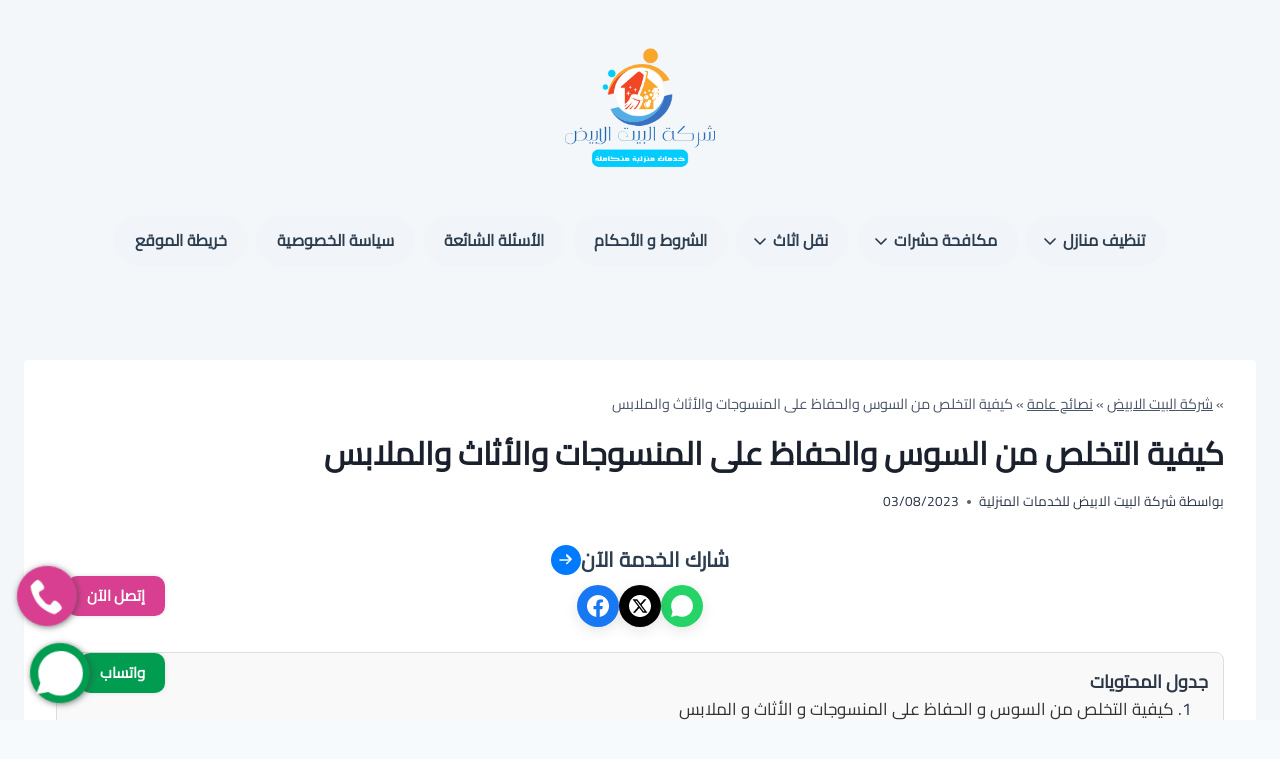

--- FILE ---
content_type: text/html; charset=UTF-8
request_url: https://saudi-cleanshop.com/%D9%83%D9%8A%D9%81%D9%8A%D8%A9-%D8%A7%D9%84%D8%AA%D8%AE%D9%84%D8%B5-%D9%85%D9%86-%D8%A7%D9%84%D8%B3%D9%88%D8%B3/
body_size: 23748
content:
<!doctype html>
<html dir="rtl" lang="ar" prefix="og: https://ogp.me/ns#" class="no-js" >
<head>
	<meta charset="UTF-8">
	<meta name="viewport" content="width=device-width, initial-scale=1, minimum-scale=1">
		<style>img:is([sizes="auto" i], [sizes^="auto," i]) { contain-intrinsic-size: 3000px 1500px }</style>
	
<!-- تحسين مُحركات البحث بواسطة رانك ماث برو (Rank Math PRO)-  https://s.rankmath.com/home -->
<title>التخلص من سوس الخشب في 5 دقائق و الحفاظ علي الاثاث</title>
<meta name="description" content="التخلص من سوس الخشب و كيفيه علاج هذه الحشرة و التعرف علي اضرار سوس الخشب علي الإنسان و معرفة شكل حشرة سوس الخشب"/>
<meta name="robots" content="follow, index, max-snippet:-1, max-video-preview:-1, max-image-preview:large"/>
<link rel="canonical" href="https://saudi-cleanshop.com/%d9%83%d9%8a%d9%81%d9%8a%d8%a9-%d8%a7%d9%84%d8%aa%d8%ae%d9%84%d8%b5-%d9%85%d9%86-%d8%a7%d9%84%d8%b3%d9%88%d8%b3/" />
<meta property="og:locale" content="ar_AR" />
<meta property="og:type" content="article" />
<meta property="og:title" content="التخلص من سوس الخشب في 5 دقائق و الحفاظ علي الاثاث" />
<meta property="og:description" content="التخلص من سوس الخشب و كيفيه علاج هذه الحشرة و التعرف علي اضرار سوس الخشب علي الإنسان و معرفة شكل حشرة سوس الخشب" />
<meta property="og:url" content="https://saudi-cleanshop.com/%d9%83%d9%8a%d9%81%d9%8a%d8%a9-%d8%a7%d9%84%d8%aa%d8%ae%d9%84%d8%b5-%d9%85%d9%86-%d8%a7%d9%84%d8%b3%d9%88%d8%b3/" />
<meta property="og:site_name" content="شركة البيت الابيض للخدمات المنزلية" />
<meta property="article:section" content="نصائح عامة" />
<meta property="og:updated_time" content="2025-11-27T21:54:47+03:00" />
<meta property="og:image" content="https://saudi-cleanshop.com/wp-content/uploads/2023/04/التخلص-من-سوس-الخشب.png" />
<meta property="og:image:secure_url" content="https://saudi-cleanshop.com/wp-content/uploads/2023/04/التخلص-من-سوس-الخشب.png" />
<meta property="og:image:width" content="940" />
<meta property="og:image:height" content="788" />
<meta property="og:image:alt" content="التخلص من سوس الخشب" />
<meta property="og:image:type" content="image/png" />
<meta name="twitter:card" content="summary_large_image" />
<meta name="twitter:title" content="التخلص من سوس الخشب في 5 دقائق و الحفاظ علي الاثاث" />
<meta name="twitter:description" content="التخلص من سوس الخشب و كيفيه علاج هذه الحشرة و التعرف علي اضرار سوس الخشب علي الإنسان و معرفة شكل حشرة سوس الخشب" />
<meta name="twitter:image" content="https://saudi-cleanshop.com/wp-content/uploads/2023/04/التخلص-من-سوس-الخشب.png" />
<!-- /إضافة تحسين محركات البحث لووردبريس Rank Math -->

<link rel='dns-prefetch' href='//www.googletagmanager.com' />
			<script>document.documentElement.classList.remove( 'no-js' );</script>
			<link rel='stylesheet' id='wp-block-library-rtl-css' href='https://saudi-cleanshop.com/wp-includes/css/dist/block-library/style-rtl.min.css?ver=63c3b0fb60c0756e131445a704457374' media='all' />
<style id='classic-theme-styles-inline-css'>
/*! This file is auto-generated */
.wp-block-button__link{color:#fff;background-color:#32373c;border-radius:9999px;box-shadow:none;text-decoration:none;padding:calc(.667em + 2px) calc(1.333em + 2px);font-size:1.125em}.wp-block-file__button{background:#32373c;color:#fff;text-decoration:none}
</style>
<style id='global-styles-inline-css'>
:root{--wp--preset--aspect-ratio--square: 1;--wp--preset--aspect-ratio--4-3: 4/3;--wp--preset--aspect-ratio--3-4: 3/4;--wp--preset--aspect-ratio--3-2: 3/2;--wp--preset--aspect-ratio--2-3: 2/3;--wp--preset--aspect-ratio--16-9: 16/9;--wp--preset--aspect-ratio--9-16: 9/16;--wp--preset--color--black: #000000;--wp--preset--color--cyan-bluish-gray: #abb8c3;--wp--preset--color--white: #ffffff;--wp--preset--color--pale-pink: #f78da7;--wp--preset--color--vivid-red: #cf2e2e;--wp--preset--color--luminous-vivid-orange: #ff6900;--wp--preset--color--luminous-vivid-amber: #fcb900;--wp--preset--color--light-green-cyan: #7bdcb5;--wp--preset--color--vivid-green-cyan: #00d084;--wp--preset--color--pale-cyan-blue: #8ed1fc;--wp--preset--color--vivid-cyan-blue: #0693e3;--wp--preset--color--vivid-purple: #9b51e0;--wp--preset--color--theme-palette-1: var(--global-palette1);--wp--preset--color--theme-palette-2: var(--global-palette2);--wp--preset--color--theme-palette-3: var(--global-palette3);--wp--preset--color--theme-palette-4: var(--global-palette4);--wp--preset--color--theme-palette-5: var(--global-palette5);--wp--preset--color--theme-palette-6: var(--global-palette6);--wp--preset--color--theme-palette-7: var(--global-palette7);--wp--preset--color--theme-palette-8: var(--global-palette8);--wp--preset--color--theme-palette-9: var(--global-palette9);--wp--preset--gradient--vivid-cyan-blue-to-vivid-purple: linear-gradient(135deg,rgba(6,147,227,1) 0%,rgb(155,81,224) 100%);--wp--preset--gradient--light-green-cyan-to-vivid-green-cyan: linear-gradient(135deg,rgb(122,220,180) 0%,rgb(0,208,130) 100%);--wp--preset--gradient--luminous-vivid-amber-to-luminous-vivid-orange: linear-gradient(135deg,rgba(252,185,0,1) 0%,rgba(255,105,0,1) 100%);--wp--preset--gradient--luminous-vivid-orange-to-vivid-red: linear-gradient(135deg,rgba(255,105,0,1) 0%,rgb(207,46,46) 100%);--wp--preset--gradient--very-light-gray-to-cyan-bluish-gray: linear-gradient(135deg,rgb(238,238,238) 0%,rgb(169,184,195) 100%);--wp--preset--gradient--cool-to-warm-spectrum: linear-gradient(135deg,rgb(74,234,220) 0%,rgb(151,120,209) 20%,rgb(207,42,186) 40%,rgb(238,44,130) 60%,rgb(251,105,98) 80%,rgb(254,248,76) 100%);--wp--preset--gradient--blush-light-purple: linear-gradient(135deg,rgb(255,206,236) 0%,rgb(152,150,240) 100%);--wp--preset--gradient--blush-bordeaux: linear-gradient(135deg,rgb(254,205,165) 0%,rgb(254,45,45) 50%,rgb(107,0,62) 100%);--wp--preset--gradient--luminous-dusk: linear-gradient(135deg,rgb(255,203,112) 0%,rgb(199,81,192) 50%,rgb(65,88,208) 100%);--wp--preset--gradient--pale-ocean: linear-gradient(135deg,rgb(255,245,203) 0%,rgb(182,227,212) 50%,rgb(51,167,181) 100%);--wp--preset--gradient--electric-grass: linear-gradient(135deg,rgb(202,248,128) 0%,rgb(113,206,126) 100%);--wp--preset--gradient--midnight: linear-gradient(135deg,rgb(2,3,129) 0%,rgb(40,116,252) 100%);--wp--preset--font-size--small: var(--global-font-size-small);--wp--preset--font-size--medium: var(--global-font-size-medium);--wp--preset--font-size--large: var(--global-font-size-large);--wp--preset--font-size--x-large: 42px;--wp--preset--font-size--larger: var(--global-font-size-larger);--wp--preset--font-size--xxlarge: var(--global-font-size-xxlarge);--wp--preset--spacing--20: 0.44rem;--wp--preset--spacing--30: 0.67rem;--wp--preset--spacing--40: 1rem;--wp--preset--spacing--50: 1.5rem;--wp--preset--spacing--60: 2.25rem;--wp--preset--spacing--70: 3.38rem;--wp--preset--spacing--80: 5.06rem;--wp--preset--shadow--natural: 6px 6px 9px rgba(0, 0, 0, 0.2);--wp--preset--shadow--deep: 12px 12px 50px rgba(0, 0, 0, 0.4);--wp--preset--shadow--sharp: 6px 6px 0px rgba(0, 0, 0, 0.2);--wp--preset--shadow--outlined: 6px 6px 0px -3px rgba(255, 255, 255, 1), 6px 6px rgba(0, 0, 0, 1);--wp--preset--shadow--crisp: 6px 6px 0px rgba(0, 0, 0, 1);}:where(.is-layout-flex){gap: 0.5em;}:where(.is-layout-grid){gap: 0.5em;}body .is-layout-flex{display: flex;}.is-layout-flex{flex-wrap: wrap;align-items: center;}.is-layout-flex > :is(*, div){margin: 0;}body .is-layout-grid{display: grid;}.is-layout-grid > :is(*, div){margin: 0;}:where(.wp-block-columns.is-layout-flex){gap: 2em;}:where(.wp-block-columns.is-layout-grid){gap: 2em;}:where(.wp-block-post-template.is-layout-flex){gap: 1.25em;}:where(.wp-block-post-template.is-layout-grid){gap: 1.25em;}.has-black-color{color: var(--wp--preset--color--black) !important;}.has-cyan-bluish-gray-color{color: var(--wp--preset--color--cyan-bluish-gray) !important;}.has-white-color{color: var(--wp--preset--color--white) !important;}.has-pale-pink-color{color: var(--wp--preset--color--pale-pink) !important;}.has-vivid-red-color{color: var(--wp--preset--color--vivid-red) !important;}.has-luminous-vivid-orange-color{color: var(--wp--preset--color--luminous-vivid-orange) !important;}.has-luminous-vivid-amber-color{color: var(--wp--preset--color--luminous-vivid-amber) !important;}.has-light-green-cyan-color{color: var(--wp--preset--color--light-green-cyan) !important;}.has-vivid-green-cyan-color{color: var(--wp--preset--color--vivid-green-cyan) !important;}.has-pale-cyan-blue-color{color: var(--wp--preset--color--pale-cyan-blue) !important;}.has-vivid-cyan-blue-color{color: var(--wp--preset--color--vivid-cyan-blue) !important;}.has-vivid-purple-color{color: var(--wp--preset--color--vivid-purple) !important;}.has-black-background-color{background-color: var(--wp--preset--color--black) !important;}.has-cyan-bluish-gray-background-color{background-color: var(--wp--preset--color--cyan-bluish-gray) !important;}.has-white-background-color{background-color: var(--wp--preset--color--white) !important;}.has-pale-pink-background-color{background-color: var(--wp--preset--color--pale-pink) !important;}.has-vivid-red-background-color{background-color: var(--wp--preset--color--vivid-red) !important;}.has-luminous-vivid-orange-background-color{background-color: var(--wp--preset--color--luminous-vivid-orange) !important;}.has-luminous-vivid-amber-background-color{background-color: var(--wp--preset--color--luminous-vivid-amber) !important;}.has-light-green-cyan-background-color{background-color: var(--wp--preset--color--light-green-cyan) !important;}.has-vivid-green-cyan-background-color{background-color: var(--wp--preset--color--vivid-green-cyan) !important;}.has-pale-cyan-blue-background-color{background-color: var(--wp--preset--color--pale-cyan-blue) !important;}.has-vivid-cyan-blue-background-color{background-color: var(--wp--preset--color--vivid-cyan-blue) !important;}.has-vivid-purple-background-color{background-color: var(--wp--preset--color--vivid-purple) !important;}.has-black-border-color{border-color: var(--wp--preset--color--black) !important;}.has-cyan-bluish-gray-border-color{border-color: var(--wp--preset--color--cyan-bluish-gray) !important;}.has-white-border-color{border-color: var(--wp--preset--color--white) !important;}.has-pale-pink-border-color{border-color: var(--wp--preset--color--pale-pink) !important;}.has-vivid-red-border-color{border-color: var(--wp--preset--color--vivid-red) !important;}.has-luminous-vivid-orange-border-color{border-color: var(--wp--preset--color--luminous-vivid-orange) !important;}.has-luminous-vivid-amber-border-color{border-color: var(--wp--preset--color--luminous-vivid-amber) !important;}.has-light-green-cyan-border-color{border-color: var(--wp--preset--color--light-green-cyan) !important;}.has-vivid-green-cyan-border-color{border-color: var(--wp--preset--color--vivid-green-cyan) !important;}.has-pale-cyan-blue-border-color{border-color: var(--wp--preset--color--pale-cyan-blue) !important;}.has-vivid-cyan-blue-border-color{border-color: var(--wp--preset--color--vivid-cyan-blue) !important;}.has-vivid-purple-border-color{border-color: var(--wp--preset--color--vivid-purple) !important;}.has-vivid-cyan-blue-to-vivid-purple-gradient-background{background: var(--wp--preset--gradient--vivid-cyan-blue-to-vivid-purple) !important;}.has-light-green-cyan-to-vivid-green-cyan-gradient-background{background: var(--wp--preset--gradient--light-green-cyan-to-vivid-green-cyan) !important;}.has-luminous-vivid-amber-to-luminous-vivid-orange-gradient-background{background: var(--wp--preset--gradient--luminous-vivid-amber-to-luminous-vivid-orange) !important;}.has-luminous-vivid-orange-to-vivid-red-gradient-background{background: var(--wp--preset--gradient--luminous-vivid-orange-to-vivid-red) !important;}.has-very-light-gray-to-cyan-bluish-gray-gradient-background{background: var(--wp--preset--gradient--very-light-gray-to-cyan-bluish-gray) !important;}.has-cool-to-warm-spectrum-gradient-background{background: var(--wp--preset--gradient--cool-to-warm-spectrum) !important;}.has-blush-light-purple-gradient-background{background: var(--wp--preset--gradient--blush-light-purple) !important;}.has-blush-bordeaux-gradient-background{background: var(--wp--preset--gradient--blush-bordeaux) !important;}.has-luminous-dusk-gradient-background{background: var(--wp--preset--gradient--luminous-dusk) !important;}.has-pale-ocean-gradient-background{background: var(--wp--preset--gradient--pale-ocean) !important;}.has-electric-grass-gradient-background{background: var(--wp--preset--gradient--electric-grass) !important;}.has-midnight-gradient-background{background: var(--wp--preset--gradient--midnight) !important;}.has-small-font-size{font-size: var(--wp--preset--font-size--small) !important;}.has-medium-font-size{font-size: var(--wp--preset--font-size--medium) !important;}.has-large-font-size{font-size: var(--wp--preset--font-size--large) !important;}.has-x-large-font-size{font-size: var(--wp--preset--font-size--x-large) !important;}
:where(.wp-block-post-template.is-layout-flex){gap: 1.25em;}:where(.wp-block-post-template.is-layout-grid){gap: 1.25em;}
:where(.wp-block-columns.is-layout-flex){gap: 2em;}:where(.wp-block-columns.is-layout-grid){gap: 2em;}
:root :where(.wp-block-pullquote){font-size: 1.5em;line-height: 1.6;}
</style>
<link rel='stylesheet' id='kadence-global-css' href='https://saudi-cleanshop.com/wp-content/themes/kadence/assets/css/global.min.css?ver=1.3.6' media='all' />
<style id='kadence-global-inline-css'>
/* Kadence Base CSS */
:root{--global-palette1:#2B6CB0;--global-palette2:#215387;--global-palette3:#1A202C;--global-palette4:#2D3748;--global-palette5:#4A5568;--global-palette6:#718096;--global-palette7:#EDF2F7;--global-palette8:#F7FAFC;--global-palette9:#ffffff;--global-palette9rgb:255, 255, 255;--global-palette-highlight:var(--global-palette1);--global-palette-highlight-alt:var(--global-palette2);--global-palette-highlight-alt2:var(--global-palette9);--global-palette-btn-bg:var(--global-palette1);--global-palette-btn-bg-hover:var(--global-palette2);--global-palette-btn:var(--global-palette9);--global-palette-btn-hover:var(--global-palette9);--global-body-font-family:'Noto Kufi Arabic', sans-serif;--global-heading-font-family:'Noto Kufi Arabic', sans-serif;--global-primary-nav-font-family:inherit;--global-fallback-font:sans-serif;--global-display-fallback-font:sans-serif;--global-content-width:1290px;--global-content-wide-width:calc(1290px + 230px);--global-content-narrow-width:842px;--global-content-edge-padding:1.5rem;--global-content-boxed-padding:2rem;--global-calc-content-width:calc(1290px - var(--global-content-edge-padding) - var(--global-content-edge-padding) );--wp--style--global--content-size:var(--global-calc-content-width);}.wp-site-blocks{--global-vw:calc( 100vw - ( 0.5 * var(--scrollbar-offset)));}body{background:var(--global-palette8);}body, input, select, optgroup, textarea{font-style:normal;font-weight:normal;font-size:17px;line-height:1.6;font-family:var(--global-body-font-family);color:var(--global-palette4);}.content-bg, body.content-style-unboxed .site{background:var(--global-palette9);}h1,h2,h3,h4,h5,h6{font-family:var(--global-heading-font-family);}h1{font-weight:700;font-size:32px;line-height:1.5;color:var(--global-palette3);}h2{font-weight:700;font-size:28px;line-height:1.5;color:var(--global-palette3);}h3{font-weight:700;font-size:24px;line-height:1.5;color:var(--global-palette3);}h4{font-weight:700;font-size:22px;line-height:1.5;color:var(--global-palette4);}h5{font-weight:700;font-size:20px;line-height:1.5;color:var(--global-palette4);}h6{font-weight:700;font-size:18px;line-height:1.5;color:var(--global-palette5);}.entry-hero .kadence-breadcrumbs{max-width:1290px;}.site-container, .site-header-row-layout-contained, .site-footer-row-layout-contained, .entry-hero-layout-contained, .comments-area, .alignfull > .wp-block-cover__inner-container, .alignwide > .wp-block-cover__inner-container{max-width:var(--global-content-width);}.content-width-narrow .content-container.site-container, .content-width-narrow .hero-container.site-container{max-width:var(--global-content-narrow-width);}@media all and (min-width: 1520px){.wp-site-blocks .content-container  .alignwide{margin-left:-115px;margin-right:-115px;width:unset;max-width:unset;}}@media all and (min-width: 1102px){.content-width-narrow .wp-site-blocks .content-container .alignwide{margin-left:-130px;margin-right:-130px;width:unset;max-width:unset;}}.content-style-boxed .wp-site-blocks .entry-content .alignwide{margin-left:calc( -1 * var( --global-content-boxed-padding ) );margin-right:calc( -1 * var( --global-content-boxed-padding ) );}.content-area{margin-top:5rem;margin-bottom:5rem;}@media all and (max-width: 1024px){.content-area{margin-top:3rem;margin-bottom:3rem;}}@media all and (max-width: 767px){.content-area{margin-top:2rem;margin-bottom:2rem;}}@media all and (max-width: 1024px){:root{--global-content-boxed-padding:2rem;}}@media all and (max-width: 767px){:root{--global-content-boxed-padding:1.5rem;}}.entry-content-wrap{padding:2rem;}@media all and (max-width: 1024px){.entry-content-wrap{padding:2rem;}}@media all and (max-width: 767px){.entry-content-wrap{padding:1.5rem;}}.entry.single-entry{box-shadow:0px 15px 15px -10px rgba(0,0,0,0.05);}.entry.loop-entry{box-shadow:0px 15px 15px -10px rgba(0,0,0,0.05);}.loop-entry .entry-content-wrap{padding:2rem;}@media all and (max-width: 1024px){.loop-entry .entry-content-wrap{padding:2rem;}}@media all and (max-width: 767px){.loop-entry .entry-content-wrap{padding:1.5rem;}}button, .button, .wp-block-button__link, input[type="button"], input[type="reset"], input[type="submit"], .fl-button, .elementor-button-wrapper .elementor-button, .wc-block-components-checkout-place-order-button, .wc-block-cart__submit{box-shadow:0px 0px 0px -7px rgba(0,0,0,0);}button:hover, button:focus, button:active, .button:hover, .button:focus, .button:active, .wp-block-button__link:hover, .wp-block-button__link:focus, .wp-block-button__link:active, input[type="button"]:hover, input[type="button"]:focus, input[type="button"]:active, input[type="reset"]:hover, input[type="reset"]:focus, input[type="reset"]:active, input[type="submit"]:hover, input[type="submit"]:focus, input[type="submit"]:active, .elementor-button-wrapper .elementor-button:hover, .elementor-button-wrapper .elementor-button:focus, .elementor-button-wrapper .elementor-button:active, .wc-block-cart__submit:hover{box-shadow:0px 15px 25px -7px rgba(0,0,0,0.1);}.kb-button.kb-btn-global-outline.kb-btn-global-inherit{padding-top:calc(px - 2px);padding-right:calc(px - 2px);padding-bottom:calc(px - 2px);padding-left:calc(px - 2px);}@media all and (min-width: 1025px){.transparent-header .entry-hero .entry-hero-container-inner{padding-top:calc(0px + 80px);}}@media all and (max-width: 1024px){.mobile-transparent-header .entry-hero .entry-hero-container-inner{padding-top:80px;}}@media all and (max-width: 767px){.mobile-transparent-header .entry-hero .entry-hero-container-inner{padding-top:80px;}}.entry-author-style-center{padding-top:var(--global-md-spacing);border-top:1px solid var(--global-gray-500);}.entry-author-style-center .entry-author-avatar, .entry-meta .author-avatar{display:none;}.entry-author-style-normal .entry-author-profile{padding-left:0px;}#comments .comment-meta{margin-left:0px;}.entry-hero.post-hero-section .entry-header{min-height:200px;}
/* Kadence Header CSS */
@media all and (max-width: 1024px){.mobile-transparent-header #masthead{position:absolute;left:0px;right:0px;z-index:100;}.kadence-scrollbar-fixer.mobile-transparent-header #masthead{right:var(--scrollbar-offset,0);}.mobile-transparent-header #masthead, .mobile-transparent-header .site-top-header-wrap .site-header-row-container-inner, .mobile-transparent-header .site-main-header-wrap .site-header-row-container-inner, .mobile-transparent-header .site-bottom-header-wrap .site-header-row-container-inner{background:transparent;}.site-header-row-tablet-layout-fullwidth, .site-header-row-tablet-layout-standard{padding:0px;}}@media all and (min-width: 1025px){.transparent-header #masthead{position:absolute;left:0px;right:0px;z-index:100;}.transparent-header.kadence-scrollbar-fixer #masthead{right:var(--scrollbar-offset,0);}.transparent-header #masthead, .transparent-header .site-top-header-wrap .site-header-row-container-inner, .transparent-header .site-main-header-wrap .site-header-row-container-inner, .transparent-header .site-bottom-header-wrap .site-header-row-container-inner{background:transparent;}}.site-branding a.brand img{max-width:200px;}.site-branding a.brand img.svg-logo-image{width:200px;}.site-branding{padding:0px 0px 0px 0px;}#masthead, #masthead .kadence-sticky-header.item-is-fixed:not(.item-at-start):not(.site-header-row-container):not(.site-main-header-wrap), #masthead .kadence-sticky-header.item-is-fixed:not(.item-at-start) > .site-header-row-container-inner{background:#ffffff;}.site-main-header-inner-wrap{min-height:80px;}.site-top-header-inner-wrap{min-height:0px;}.header-navigation[class*="header-navigation-style-underline"] .header-menu-container.primary-menu-container>ul>li>a:after{width:calc( 100% - 1.2em);}.main-navigation .primary-menu-container > ul > li.menu-item > a{padding-left:calc(1.2em / 2);padding-right:calc(1.2em / 2);padding-top:0.6em;padding-bottom:0.6em;color:var(--global-palette5);}.main-navigation .primary-menu-container > ul > li.menu-item .dropdown-nav-special-toggle{right:calc(1.2em / 2);}.main-navigation .primary-menu-container > ul > li.menu-item > a:hover{color:var(--global-palette-highlight);}.main-navigation .primary-menu-container > ul > li.menu-item.current-menu-item > a{color:var(--global-palette3);}.header-navigation .header-menu-container ul ul.sub-menu, .header-navigation .header-menu-container ul ul.submenu{background:var(--global-palette3);box-shadow:0px 2px 13px 0px rgba(0,0,0,0.1);}.header-navigation .header-menu-container ul ul li.menu-item, .header-menu-container ul.menu > li.kadence-menu-mega-enabled > ul > li.menu-item > a{border-bottom:1px solid rgba(255,255,255,0.1);}.header-navigation .header-menu-container ul ul li.menu-item > a{width:200px;padding-top:1em;padding-bottom:1em;color:var(--global-palette8);font-size:12px;}.header-navigation .header-menu-container ul ul li.menu-item > a:hover{color:var(--global-palette9);background:var(--global-palette4);}.header-navigation .header-menu-container ul ul li.menu-item.current-menu-item > a{color:var(--global-palette9);background:var(--global-palette4);}.mobile-toggle-open-container .menu-toggle-open, .mobile-toggle-open-container .menu-toggle-open:focus{color:var(--global-palette5);padding:0.4em 0.6em 0.4em 0.6em;font-size:14px;}.mobile-toggle-open-container .menu-toggle-open.menu-toggle-style-bordered{border:1px solid currentColor;}.mobile-toggle-open-container .menu-toggle-open .menu-toggle-icon{font-size:20px;}.mobile-toggle-open-container .menu-toggle-open:hover, .mobile-toggle-open-container .menu-toggle-open:focus-visible{color:var(--global-palette-highlight);}.mobile-navigation ul li{font-size:14px;}.mobile-navigation ul li a{padding-top:1em;padding-bottom:1em;}.mobile-navigation ul li > a, .mobile-navigation ul li.menu-item-has-children > .drawer-nav-drop-wrap{color:var(--global-palette8);}.mobile-navigation ul li.current-menu-item > a, .mobile-navigation ul li.current-menu-item.menu-item-has-children > .drawer-nav-drop-wrap{color:var(--global-palette-highlight);}.mobile-navigation ul li.menu-item-has-children .drawer-nav-drop-wrap, .mobile-navigation ul li:not(.menu-item-has-children) a{border-bottom:1px solid rgba(255,255,255,0.1);}.mobile-navigation:not(.drawer-navigation-parent-toggle-true) ul li.menu-item-has-children .drawer-nav-drop-wrap button{border-left:1px solid rgba(255,255,255,0.1);}#mobile-drawer .drawer-header .drawer-toggle{padding:0.6em 0.15em 0.6em 0.15em;font-size:24px;}
/* Kadence Footer CSS */
.site-bottom-footer-inner-wrap{padding-top:30px;padding-bottom:30px;grid-column-gap:30px;}.site-bottom-footer-inner-wrap .widget{margin-bottom:30px;}.site-bottom-footer-inner-wrap .site-footer-section:not(:last-child):after{right:calc(-30px / 2);}
</style>
<link rel='stylesheet' id='kadence-rtl-css' href='https://saudi-cleanshop.com/wp-content/themes/kadence/assets/css/rtl.min.css?ver=1.3.6' media='all' />
<link rel='stylesheet' id='kadence-header-css' href='https://saudi-cleanshop.com/wp-content/themes/kadence/assets/css/header.min.css?ver=1.3.6' media='all' />
<link rel='stylesheet' id='kadence-content-css' href='https://saudi-cleanshop.com/wp-content/themes/kadence/assets/css/content.min.css?ver=1.3.6' media='all' />
<link rel='stylesheet' id='kadence-related-posts-css' href='https://saudi-cleanshop.com/wp-content/themes/kadence/assets/css/related-posts.min.css?ver=1.3.6' media='all' />
<link rel='stylesheet' id='kad-splide-css' href='https://saudi-cleanshop.com/wp-content/themes/kadence/assets/css/kadence-splide.min.css?ver=1.3.6' media='all' />
<link rel='stylesheet' id='kadence-footer-css' href='https://saudi-cleanshop.com/wp-content/themes/kadence/assets/css/footer.min.css?ver=1.3.6' media='all' />
<style id='methaly-toc-inline-css'>

		#methaly-toc-container {
			background: #f9f9f9;
			border: 1px solid #ddd;
			padding: 15px;
			margin: 0 0 20px;
			border-radius: 8px;
			direction: rtl;
		}
		.methaly-toc-header {
			display: flex;
			justify-content: space-between;
			align-items: center;
			cursor: pointer;
			font-weight: bold;
			font-size: 18px;
			user-select: none;
		}
		.methaly-toc-toggle {
			font-size: 20px;
			line-height: 1;
			color: #0073aa;
		}
		.methaly-toc-list {
			margin-top: 10px;
			padding-right: 20px;
			list-style: decimal;
		}
		.methaly-toc-list li { margin-bottom: 5px; }
		.methaly-toc-list a {
			text-decoration: none;
			color: #333;
			transition: color 0.2s;
		}
		.methaly-toc-list a:hover { color: #0073aa; }

		/* desktop default open */
		#methaly-toc-container .methaly-toc-list { display: block; }

		/* mobile default closed */
		@media (max-width: 768px) {
			#methaly-toc-container .methaly-toc-list { display: none; }
			#methaly-toc-container.is-open .methaly-toc-list { display: block; }
		}
		
</style>
<link rel='stylesheet' id='kadence-custom-css-css' href='https://saudi-cleanshop.com/wp-content/themes/kadence/custom.css?ver=1767912835' media='all' />
<link rel='stylesheet' id='kadence-rankmath-css' href='https://saudi-cleanshop.com/wp-content/themes/kadence/assets/css/rankmath.min.css?ver=1.3.6' media='all' />

<!-- Google tag (gtag.js) snippet added by Site Kit -->
<!-- Google Analytics snippet added by Site Kit -->
<script src="https://www.googletagmanager.com/gtag/js?id=G-W5KV9SJEN9" id="google_gtagjs-js" async></script>
<script id="google_gtagjs-js-after">
window.dataLayer = window.dataLayer || [];function gtag(){dataLayer.push(arguments);}
gtag("set","linker",{"domains":["saudi-cleanshop.com"]});
gtag("js", new Date());
gtag("set", "developer_id.dZTNiMT", true);
gtag("config", "G-W5KV9SJEN9");
</script>
<link rel="https://api.w.org/" href="https://saudi-cleanshop.com/wp-json/" /><link rel="alternate" title="JSON" type="application/json" href="https://saudi-cleanshop.com/wp-json/wp/v2/posts/673" /><meta name="generator" content="Site Kit by Google 1.170.0" />
<script id="google_gtagjs" src="https://saudi-cleanshop.com/?local_ga_js=e20febc347cca5f2d1bf63854d7b8305" async></script>
<script id="google_gtagjs-inline">
window.dataLayer = window.dataLayer || [];function gtag(){dataLayer.push(arguments);}gtag('js', new Date());gtag('config', 'G-W5KV9SJEN9', {} );
</script>

<!-- Google Tag Manager snippet added by Site Kit -->
<script>
			( function( w, d, s, l, i ) {
				w[l] = w[l] || [];
				w[l].push( {'gtm.start': new Date().getTime(), event: 'gtm.js'} );
				var f = d.getElementsByTagName( s )[0],
					j = d.createElement( s ), dl = l != 'dataLayer' ? '&l=' + l : '';
				j.async = true;
				j.src = 'https://www.googletagmanager.com/gtm.js?id=' + i + dl;
				f.parentNode.insertBefore( j, f );
			} )( window, document, 'script', 'dataLayer', 'GTM-TFNJ8CT3' );
			
</script>

<!-- End Google Tag Manager snippet added by Site Kit -->
<link rel='stylesheet' id='kadence-fonts-gfonts-css' href='https://fonts.googleapis.com/css?family=Noto%20Kufi%20Arabic:regular,700&#038;display=swap' media='all' />
<link rel="icon" href="https://saudi-cleanshop.com/wp-content/uploads/2023/07/saudicleanshop-150x150.png" sizes="32x32" />
<link rel="icon" href="https://saudi-cleanshop.com/wp-content/uploads/2023/07/saudicleanshop-300x300.png" sizes="192x192" />
<link rel="apple-touch-icon" href="https://saudi-cleanshop.com/wp-content/uploads/2023/07/saudicleanshop-300x300.png" />
<meta name="msapplication-TileImage" content="https://saudi-cleanshop.com/wp-content/uploads/2023/07/saudicleanshop-300x300.png" />
	<style id="seo-partners-font-override">
		@font-face {
			font-family: 'Cairo';
			font-style: normal;
			font-weight: 400;
			font-display: swap;
			src: url('https://saudi-cleanshop.com/wp-content/themes/kadence/fonts/cairo-v31-arabic_latin-regular.woff2') format('woff2');
		}
		body, h1, h2, h3, h4, h5, h6, p, a, li, button, input, textarea, select, .menu-item > a {
			font-family: 'Cairo', sans-serif !important;
		}
	</style>
	</head>

<body data-rsssl=1 class="rtl wp-singular post-template-default single single-post postid-673 single-format-standard wp-custom-logo wp-embed-responsive wp-theme-kadence no-anchor-scroll footer-on-bottom hide-focus-outline link-style-standard content-title-style-normal content-width-normal content-style-boxed content-vertical-padding-show non-transparent-header mobile-non-transparent-header">
		<!-- Google Tag Manager (noscript) snippet added by Site Kit -->
		<noscript>
			<iframe src="https://www.googletagmanager.com/ns.html?id=GTM-TFNJ8CT3" height="0" width="0" style="display:none;visibility:hidden"></iframe>
		</noscript>
		<!-- End Google Tag Manager (noscript) snippet added by Site Kit -->
		<div id="wrapper" class="site wp-site-blocks">
			<a class="skip-link screen-reader-text scroll-ignore" href="#main">التجاوز إلى المحتوى</a>
		<header id="masthead" class="site-header" role="banner" >
	<div id="main-header" class="site-header-wrap">
		<div class="site-header-inner-wrap">
			<div class="site-header-upper-wrap">
				<div class="site-header-upper-inner-wrap">
					<div class="site-top-header-wrap site-header-row-container site-header-focus-item site-header-row-layout-standard" data-section="kadence_customizer_header_top">
	<div class="site-header-row-container-inner">
				<div class="site-container">
			<div class="site-top-header-inner-wrap site-header-row site-header-row-only-center-column site-header-row-center-column">
													<div class="site-header-top-section-center site-header-section site-header-section-center">
						<div class="site-header-item site-header-focus-item" data-section="title_tagline">
	<div class="site-branding branding-layout-standard site-brand-logo-only"><a class="brand has-logo-image" href="https://saudi-cleanshop.com/" rel="home"><img width="313" height="313" src="https://saudi-cleanshop.com/wp-content/uploads/2023/07/saudicleanshop.png" class="custom-logo" alt="شركة البيت الابيض للخدمات المنزلية" decoding="async" fetchpriority="high" srcset="https://saudi-cleanshop.com/wp-content/uploads/2023/07/saudicleanshop.png 313w, https://saudi-cleanshop.com/wp-content/uploads/2023/07/saudicleanshop-300x300.png 300w, https://saudi-cleanshop.com/wp-content/uploads/2023/07/saudicleanshop-150x150.png 150w" sizes="(max-width: 313px) 100vw, 313px" /></a></div></div><!-- data-section="title_tagline" -->
					</div>
											</div>
		</div>
	</div>
</div>
<div class="site-main-header-wrap site-header-row-container site-header-focus-item site-header-row-layout-standard" data-section="kadence_customizer_header_main">
	<div class="site-header-row-container-inner">
				<div class="site-container">
			<div class="site-main-header-inner-wrap site-header-row site-header-row-only-center-column site-header-row-center-column">
													<div class="site-header-main-section-center site-header-section site-header-section-center">
						<div class="site-header-item site-header-focus-item site-header-item-main-navigation header-navigation-layout-stretch-false header-navigation-layout-fill-stretch-false" data-section="kadence_customizer_primary_navigation">
		<nav id="site-navigation" class="main-navigation header-navigation hover-to-open nav--toggle-sub header-navigation-style-standard header-navigation-dropdown-animation-none" role="navigation" aria-label="رئيسي">
			<div class="primary-menu-container header-menu-container">
	<ul id="primary-menu" class="menu"><li id="menu-item-43" class="menu-item menu-item-type-taxonomy menu-item-object-category menu-item-has-children menu-item-43"><a href="https://saudi-cleanshop.com/%d8%aa%d9%86%d8%b8%d9%8a%d9%81-%d9%85%d9%86%d8%a7%d8%b2%d9%84/"><span class="nav-drop-title-wrap">تنظيف منازل<span class="dropdown-nav-toggle"><span class="kadence-svg-iconset svg-baseline"><svg aria-hidden="true" class="kadence-svg-icon kadence-arrow-down-svg" fill="currentColor" version="1.1" xmlns="http://www.w3.org/2000/svg" width="24" height="24" viewBox="0 0 24 24"><title>توسيع</title><path d="M5.293 9.707l6 6c0.391 0.391 1.024 0.391 1.414 0l6-6c0.391-0.391 0.391-1.024 0-1.414s-1.024-0.391-1.414 0l-5.293 5.293-5.293-5.293c-0.391-0.391-1.024-0.391-1.414 0s-0.391 1.024 0 1.414z"></path>
				</svg></span></span></span></a>
<ul class="sub-menu">
	<li id="menu-item-47" class="menu-item menu-item-type-post_type menu-item-object-post menu-item-47"><a href="https://saudi-cleanshop.com/%d8%b4%d8%b1%d9%83%d8%a9-%d8%aa%d9%86%d8%b8%d9%8a%d9%81-%d8%a8%d8%ac%d8%af%d8%a9/">شركة تنظيف بجدة</a></li>
	<li id="menu-item-414" class="menu-item menu-item-type-post_type menu-item-object-post menu-item-414"><a href="https://saudi-cleanshop.com/%d8%b4%d8%b1%d9%83%d8%a9-%d8%aa%d9%86%d8%b8%d9%8a%d9%81-%d8%a8%d8%a7%d9%84%d8%b1%d9%8a%d8%a7%d8%b6/">شركة تنظيف بالرياض</a></li>
	<li id="menu-item-413" class="menu-item menu-item-type-post_type menu-item-object-post menu-item-413"><a href="https://saudi-cleanshop.com/%d8%b4%d8%b1%d9%83%d8%a9-%d8%aa%d9%86%d8%b8%d9%8a%d9%81-%d9%85%d8%b3%d8%a7%d8%a8%d8%ad-%d8%a8%d8%a7%d9%84%d8%b1%d9%8a%d8%a7%d8%b6/">شركة تنظيف مسابح بالرياض</a></li>
</ul>
</li>
<li id="menu-item-45" class="menu-item menu-item-type-taxonomy menu-item-object-category menu-item-has-children menu-item-45"><a href="https://saudi-cleanshop.com/insects-control/"><span class="nav-drop-title-wrap">مكافحة حشرات<span class="dropdown-nav-toggle"><span class="kadence-svg-iconset svg-baseline"><svg aria-hidden="true" class="kadence-svg-icon kadence-arrow-down-svg" fill="currentColor" version="1.1" xmlns="http://www.w3.org/2000/svg" width="24" height="24" viewBox="0 0 24 24"><title>توسيع</title><path d="M5.293 9.707l6 6c0.391 0.391 1.024 0.391 1.414 0l6-6c0.391-0.391 0.391-1.024 0-1.414s-1.024-0.391-1.414 0l-5.293 5.293-5.293-5.293c-0.391-0.391-1.024-0.391-1.414 0s-0.391 1.024 0 1.414z"></path>
				</svg></span></span></span></a>
<ul class="sub-menu">
	<li id="menu-item-419" class="menu-item menu-item-type-post_type menu-item-object-post menu-item-419"><a href="https://saudi-cleanshop.com/%d8%b4%d8%b1%d9%83%d8%a9-%d8%a7%d9%84%d8%b5%d9%81%d8%b1%d8%a7%d8%aa-%d9%84%d9%85%d9%83%d8%a7%d9%81%d8%ad%d8%a9-%d8%a7%d9%84%d8%ad%d8%b4%d8%b1%d8%a7%d8%aa/">شركة الصفرات لمكافحة الحشرات بالرياض</a></li>
</ul>
</li>
<li id="menu-item-46" class="menu-item menu-item-type-taxonomy menu-item-object-category menu-item-has-children menu-item-46"><a href="https://saudi-cleanshop.com/%d9%86%d9%82%d9%84-%d8%a7%d8%ab%d8%a7%d8%ab/"><span class="nav-drop-title-wrap">نقل اثاث<span class="dropdown-nav-toggle"><span class="kadence-svg-iconset svg-baseline"><svg aria-hidden="true" class="kadence-svg-icon kadence-arrow-down-svg" fill="currentColor" version="1.1" xmlns="http://www.w3.org/2000/svg" width="24" height="24" viewBox="0 0 24 24"><title>توسيع</title><path d="M5.293 9.707l6 6c0.391 0.391 1.024 0.391 1.414 0l6-6c0.391-0.391 0.391-1.024 0-1.414s-1.024-0.391-1.414 0l-5.293 5.293-5.293-5.293c-0.391-0.391-1.024-0.391-1.414 0s-0.391 1.024 0 1.414z"></path>
				</svg></span></span></span></a>
<ul class="sub-menu">
	<li id="menu-item-50" class="menu-item menu-item-type-post_type menu-item-object-post menu-item-50"><a href="https://saudi-cleanshop.com/%d8%b4%d8%b1%d9%83%d8%a9-%d9%86%d9%82%d9%84-%d8%b9%d9%81%d8%b4-%d8%a8%d8%a7%d9%84%d8%b1%d9%8a%d8%a7%d8%b6/">شركة نقل عفش بالرياض</a></li>
	<li id="menu-item-417" class="menu-item menu-item-type-post_type menu-item-object-post menu-item-417"><a href="https://saudi-cleanshop.com/%d8%b4%d8%b1%d9%83%d8%a9-%d8%b4%d8%b1%d8%a7%d8%a1-%d8%a7%d8%ab%d8%a7%d8%ab-%d9%85%d8%b3%d8%aa%d8%b9%d9%85%d9%84-%d8%a8%d8%a7%d9%84%d8%b1%d9%8a%d8%a7%d8%b6/">شركة شراء اثاث مستعمل بالرياض</a></li>
	<li id="menu-item-418" class="menu-item menu-item-type-post_type menu-item-object-post menu-item-418"><a href="https://saudi-cleanshop.com/%d8%b4%d8%b1%d9%83%d8%a9-%d8%b4%d8%b1%d8%a7%d8%a1-%d8%a7%d8%ab%d8%a7%d8%ab-%d9%85%d8%b3%d8%aa%d8%b9%d9%85%d9%84-%d8%a8%d8%ac%d8%af%d8%a9/">شركة شراء اثاث مستعمل بجدة</a></li>
</ul>
</li>
<li id="menu-item-2574" class="menu-item menu-item-type-post_type menu-item-object-page menu-item-2574"><a href="https://saudi-cleanshop.com/terms-of-service/">الشروط و الأحكام</a></li>
<li id="menu-item-2579" class="menu-item menu-item-type-post_type menu-item-object-page menu-item-2579"><a href="https://saudi-cleanshop.com/faq/">الأسئلة الشائعة</a></li>
<li id="menu-item-2575" class="menu-item menu-item-type-post_type menu-item-object-page menu-item-2575"><a href="https://saudi-cleanshop.com/privacy-policy/">سياسة الخصوصية</a></li>
<li id="menu-item-54" class="menu-item menu-item-type-post_type menu-item-object-page menu-item-54"><a href="https://saudi-cleanshop.com/sitemap/">خريطة الموقع</a></li>
</ul>		</div>
	</nav><!-- #site-navigation -->
	</div><!-- data-section="primary_navigation" -->
					</div>
											</div>
		</div>
	</div>
</div>
				</div>
			</div>
					</div>
	</div>
	
<div id="mobile-header" class="site-mobile-header-wrap">
	<div class="site-header-inner-wrap">
		<div class="site-header-upper-wrap">
			<div class="site-header-upper-inner-wrap">
			<div class="site-main-header-wrap site-header-focus-item site-header-row-layout-standard site-header-row-tablet-layout-default site-header-row-mobile-layout-default ">
	<div class="site-header-row-container-inner">
		<div class="site-container">
			<div class="site-main-header-inner-wrap site-header-row site-header-row-has-sides site-header-row-no-center">
									<div class="site-header-main-section-left site-header-section site-header-section-left">
						<div class="site-header-item site-header-focus-item" data-section="title_tagline">
	<div class="site-branding mobile-site-branding branding-layout-standard branding-tablet-layout-standard site-brand-logo-only branding-mobile-layout-standard site-brand-logo-only"><a class="brand has-logo-image" href="https://saudi-cleanshop.com/" rel="home"><img width="313" height="313" src="https://saudi-cleanshop.com/wp-content/uploads/2023/07/saudicleanshop.png" class="custom-logo" alt="شركة البيت الابيض للخدمات المنزلية" decoding="async" srcset="https://saudi-cleanshop.com/wp-content/uploads/2023/07/saudicleanshop.png 313w, https://saudi-cleanshop.com/wp-content/uploads/2023/07/saudicleanshop-300x300.png 300w, https://saudi-cleanshop.com/wp-content/uploads/2023/07/saudicleanshop-150x150.png 150w" sizes="(max-width: 313px) 100vw, 313px" /></a></div></div><!-- data-section="title_tagline" -->
					</div>
																	<div class="site-header-main-section-right site-header-section site-header-section-right">
						<div class="site-header-item site-header-focus-item site-header-item-navgation-popup-toggle" data-section="kadence_customizer_mobile_trigger">
		<div class="mobile-toggle-open-container">
						<button id="mobile-toggle" class="menu-toggle-open drawer-toggle menu-toggle-style-default" aria-label="فتح القائمة" data-toggle-target="#mobile-drawer" data-toggle-body-class="showing-popup-drawer-from-right" aria-expanded="false" data-set-focus=".menu-toggle-close"
					>
						<span class="menu-toggle-icon"><span class="kadence-svg-iconset"><svg aria-hidden="true" class="kadence-svg-icon kadence-menu-svg" fill="currentColor" version="1.1" xmlns="http://www.w3.org/2000/svg" width="24" height="24" viewBox="0 0 24 24"><title>تبديل القائمة</title><path d="M3 13h18c0.552 0 1-0.448 1-1s-0.448-1-1-1h-18c-0.552 0-1 0.448-1 1s0.448 1 1 1zM3 7h18c0.552 0 1-0.448 1-1s-0.448-1-1-1h-18c-0.552 0-1 0.448-1 1s0.448 1 1 1zM3 19h18c0.552 0 1-0.448 1-1s-0.448-1-1-1h-18c-0.552 0-1 0.448-1 1s0.448 1 1 1z"></path>
				</svg></span></span>
		</button>
	</div>
	</div><!-- data-section="mobile_trigger" -->
					</div>
							</div>
		</div>
	</div>
</div>
			</div>
		</div>
			</div>
</div>
</header><!-- #masthead -->

	<main id="inner-wrap" class="wrap kt-clear" role="main">
		<div id="primary" class="content-area">
	<div class="content-container site-container">
		<div id="main" class="site-main">
						<div class="content-wrap">
				<article id="post-673" class="entry content-bg single-entry post-673 post type-post status-publish format-standard has-post-thumbnail hentry category-39">
	<div class="entry-content-wrap">
		<header class="entry-header post-title title-align-inherit title-tablet-align-inherit title-mobile-align-inherit">
	<div class="kadence-breadcrumbs rankmath-bc-wrap"><nav aria-label="breadcrumbs" class="rank-math-breadcrumb"><p><span class="label">»</span> <a href="https://saudi-cleanshop.com">شركة البيت الابيض</a><span class="separator"> &raquo; </span><a href="https://saudi-cleanshop.com/%d9%86%d8%b5%d8%a7%d8%a6%d8%ad-%d8%b9%d8%a7%d9%85%d8%a9/">نصائح عامة</a><span class="separator"> &raquo; </span><span class="last">كيفية التخلص من السوس والحفاظ على المنسوجات والأثاث والملابس</span></p></nav></div><h1 class="entry-title">كيفية التخلص من السوس والحفاظ على المنسوجات والأثاث والملابس</h1><div class="entry-meta entry-meta-divider-dot">
	<span class="posted-by"><span class="meta-label">بواسطة</span><span class="author vcard"><span class="fn n">شركة البيت الابيض للخدمات المنزلية</span></span></span>					<span class="posted-on">
						<time class="entry-date published" datetime="2023-08-03T00:00:51+03:00" itemprop="datePublished">03/08/2023</time><time class="updated" datetime="2025-11-27T21:54:47+03:00" itemprop="dateModified">27/11/2025</time>					</span>
					</div><!-- .entry-meta -->
</header><!-- .entry-header -->

<div class="entry-content single-content">
	
	<div class="methaly-share-container">
		<h3 class="methaly-share-title">شارك الخدمة الآن <span><svg xmlns="http://www.w3.org/2000/svg" width="24" height="24" viewBox="0 0 24 24" aria-hidden="true"><path d="M12.293 5.293a1 1 0 0 1 1.414 0l5 5a1 1 0 0 1 0 1.414l-5 5a1 1 0 0 1-1.414-1.414L15.586 13H5a1 1 0 0 1 0-2h10.586l-3.293-3.293a1 1 0 0 1 0-1.414z"/></svg></span></h3>
		<div class="methaly-social-share">
			<a href="https://api.whatsapp.com/send?text=%D9%83%D9%8A%D9%81%D9%8A%D8%A9%20%D8%A7%D9%84%D8%AA%D8%AE%D9%84%D8%B5%20%D9%85%D9%86%20%D8%A7%D9%84%D8%B3%D9%88%D8%B3%20%D9%88%D8%A7%D9%84%D8%AD%D9%81%D8%A7%D8%B8%20%D8%B9%D9%84%D9%89%20%D8%A7%D9%84%D9%85%D9%86%D8%B3%D9%88%D8%AC%D8%A7%D8%AA%20%D9%88%D8%A7%D9%84%D8%A3%D8%AB%D8%A7%D8%AB%20%D9%88%D8%A7%D9%84%D9%85%D9%84%D8%A7%D8%A8%D8%B3%20https%3A%2F%2Fsaudi-cleanshop.com%2F%25d9%2583%25d9%258a%25d9%2581%25d9%258a%25d8%25a9-%25d8%25a7%25d9%2584%25d8%25aa%25d8%25ae%25d9%2584%25d8%25b5-%25d9%2585%25d9%2586-%25d8%25a7%25d9%2584%25d8%25b3%25d9%2588%25d8%25b3%2F" class="whatsapp-icon" title="مشاركة عبر واتساب" target="_blank" rel="nofollow noopener noreferrer" aria-label="واتساب">
				<svg xmlns="http://www.w3.org/2000/svg" viewBox="0 0 24 24" aria-hidden="true"><path d="M20.463,3.488C18.217,1.24,15.231,0.001,12.05,0 C5.495,0,0.16,5.334,0.157,11.892c-0.001,2.096,0.547,4.142,1.588,5.946L0.057,24l6.304-1.654 c1.737,0.948,3.693,1.447,5.683,1.448h0.005c6.554,0,11.89-5.335,11.893-11.893C23.944,8.724,22.708,5.735,20.463,3.488z"/></svg>
			</a>
			<a href="https://twitter.com/intent/tweet?text=%D9%83%D9%8A%D9%81%D9%8A%D8%A9%20%D8%A7%D9%84%D8%AA%D8%AE%D9%84%D8%B5%20%D9%85%D9%86%20%D8%A7%D9%84%D8%B3%D9%88%D8%B3%20%D9%88%D8%A7%D9%84%D8%AD%D9%81%D8%A7%D8%B8%20%D8%B9%D9%84%D9%89%20%D8%A7%D9%84%D9%85%D9%86%D8%B3%D9%88%D8%AC%D8%A7%D8%AA%20%D9%88%D8%A7%D9%84%D8%A3%D8%AB%D8%A7%D8%AB%20%D9%88%D8%A7%D9%84%D9%85%D9%84%D8%A7%D8%A8%D8%B3&#038;url=https%3A%2F%2Fsaudi-cleanshop.com%2F%25d9%2583%25d9%258a%25d9%2581%25d9%258a%25d8%25a9-%25d8%25a7%25d9%2584%25d8%25aa%25d8%25ae%25d9%2584%25d8%25b5-%25d9%2585%25d9%2586-%25d8%25a7%25d9%2584%25d8%25b3%25d9%2588%25d8%25b3%2F" class="x-icon" title="مشاركة عبر X" target="_blank" rel="nofollow noopener noreferrer" aria-label="X">
				<svg xmlns="http://www.w3.org/2000/svg" viewBox="0 0 24 24" aria-hidden="true"><polygon points="6.861 6.159 15.737 17.764 17.097 17.764 8.322 6.159 6.861 6.159"/><path d="m12,0C5.373,0,0,5.373,0,12s5.373,12,12,12,12-5.373,12-12S18.627,0,12,0Zm3.063,19.232l-3.87-5.055-4.422,5.055h-2.458l5.733-6.554-6.046-7.91h5.062l3.494,4.621,4.043-4.621h2.455l-5.361,6.126,6.307,8.337h-4.937Z"/></svg>
			</a>
			<a href="https://www.facebook.com/sharer/sharer.php?u=https%3A%2F%2Fsaudi-cleanshop.com%2F%25d9%2583%25d9%258a%25d9%2581%25d9%258a%25d8%25a9-%25d8%25a7%25d9%2584%25d8%25aa%25d8%25ae%25d9%2584%25d8%25b5-%25d9%2585%25d9%2586-%25d8%25a7%25d9%2584%25d8%25b3%25d9%2588%25d8%25b3%2F" class="facebook-icon" title="مشاركة عبر فيسبوك" target="_blank" rel="nofollow noopener noreferrer" aria-label="فيسبوك">
				<svg xmlns="http://www.w3.org/2000/svg" viewBox="0 0 24 24" aria-hidden="true"><path d="M24,12.073c0,5.989-4.394,10.954-10.13,11.855v-8.363h2.789l0.531-3.46H13.87V9.86c0-0.947,0.464-1.869,1.95-1.869h1.509V5.045c0,0-1.37-0.234-2.679-0.234c-2.734,0-4.52,1.657-4.52,4.656v2.637H7.091v3.46h3.039v8.363C4.395,23.025,0,18.061,0,12.073c0-6.627,5.373-12,12-12S24,5.445,24,12.073z"/></svg>
			</a>
		</div>
	</div>
		<div id="methaly-toc-container">
			<div class="methaly-toc-header" role="button" aria-label="جدول المحتويات">
				<span class="methaly-toc-title">جدول المحتويات</span>
				<span class="methaly-toc-toggle">+</span>
			</div>
			<ul class="methaly-toc-list"><li class="methaly-level-2"><a href="#toc-1-%d9%83%d9%8a%d9%81%d9%8a%d8%a9-%d8%a7%d9%84%d8%aa%d8%ae%d9%84%d8%b5-%d9%85%d9%86-%d8%a7%d9%84%d8%b3%d9%88%d8%b3-%d9%88-%d8%a7%d9%84%d8%ad%d9%81%d8%a7%d8%b8-%d8%b9%d9%84%d9%89-%d8%a7%d9%84%d9%85%d9%86">كيفية التخلص من السوس و الحفاظ على المنسوجات و الأثاث و الملابس</a></li><li class="methaly-level-3"><a href="#toc-2-%d9%81%d9%8a-%d9%87%d8%b0%d8%a7-%d8%a7%d9%84%d9%85%d9%82%d8%a7%d9%84-%d8%b3%d9%86%d8%aa%d8%ad%d8%af%d8%ab-%d8%b9%d9%86-%d8%a7%d9%84%d8%aa%d8%ae%d9%84%d8%b5-%d9%85%d9%86-%d8%ad%d8%b4%d8%b1%d8%a9-%d8%b3">في هذا المقال سنتحدث عن التخلص من حشرة سوس الخشب</a></li><li class="methaly-level-2"><a href="#toc-4-%d8%b4%d9%83%d9%84-%d8%b3%d9%88%d8%b3-%d8%a7%d9%84%d8%ae%d8%b4%d8%a8-%d9%88-%d9%83%d9%8a%d9%81%d9%8a%d8%a9-%d8%b9%d9%84%d8%a7%d8%ac%d9%87-%d8%a8%d8%a7%d9%84%d8%ac%d8%a7%d8%b2">شكل سوس الخشب و كيفية علاجه بالجاز :</a></li><li class="methaly-level-2"><a href="#toc-5-%d8%a7%d8%b6%d8%b1%d8%a7%d8%b1-%d8%b3%d9%88%d8%b3-%d8%a7%d9%84%d8%ae%d8%b4%d8%a8-%d8%b9%d9%84%d9%8a-%d8%a7%d9%84%d8%a7%d9%86%d8%b3%d8%a7%d9%86-%d9%88-%d9%83%d9%8a%d9%81%d9%8a%d8%a9-%d8%a7%d9%84%d8%aa">اضرار سوس الخشب علي الانسان و كيفية التخلص منه :</a></li><li class="methaly-level-2"><a href="#toc-6-%d8%aa%d8%ae%d9%84%d8%b5-%d9%85%d9%86-%d8%b3%d9%88%d8%b3-%d8%a7%d9%84%d8%ae%d8%b4%d8%a8-%d9%8a%d8%aa%d8%b7%d9%84%d8%a8-%d8%b9%d8%af%d8%a9-%d8%ae%d8%b7%d9%88%d8%a7%d8%aa%d8%8c-%d9%88%d9%85%d9%86%d9%87">تخلص من سوس الخشب يتطلب عدة خطوات، ومنها:</a></li><li class="methaly-level-2"><a href="#toc-7-%d8%a7%d9%84%d8%aa%d8%ae%d9%84%d8%b5-%d9%85%d9%86-%d8%b3%d9%88%d8%b3-%d8%a7%d9%84%d8%ae%d8%b4%d8%a8-%d8%a8%d8%a7%d9%84%d8%ae%d9%84">التخلص من سوس الخشب بالخل :</a></li><li class="methaly-level-2"><a href="#toc-8-%d8%a7%d8%b3%d8%a8%d8%a7%d8%a8-%d8%aa%d9%88%d8%a7%d8%ac%d8%af-%d8%ad%d8%b4%d8%b1%d8%a9-%d8%b3%d9%88%d8%b3-%d8%a7%d9%84%d8%ae%d8%b4%d8%a8-%d9%81%d9%8a-%d8%a7%d9%84%d9%85%d9%86%d8%b2%d9%84">اسباب تواجد حشرة سوس الخشب في المنزل :</a></li></ul>
		</div>
	<h2 style="text-align: center;" id="toc-1-%d9%83%d9%8a%d9%81%d9%8a%d8%a9-%d8%a7%d9%84%d8%aa%d8%ae%d9%84%d8%b5-%d9%85%d9%86-%d8%a7%d9%84%d8%b3%d9%88%d8%b3-%d9%88-%d8%a7%d9%84%d8%ad%d9%81%d8%a7%d8%b8-%d8%b9%d9%84%d9%89-%d8%a7%d9%84%d9%85%d9%86">كيفية التخلص من السوس و الحفاظ على المنسوجات و الأثاث و الملابس</h2>
<div class="group w-full text-gray-800 dark:text-gray-100 border-b border-black/10 dark:border-gray-900/50 bg-gray-50 dark:bg-[#444654]">
<div class="text-base gap-4 md:gap-6 md:max-w-2xl lg:max-w-xl xl:max-w-3xl p-4 md:py-6 flex lg:px-0 m-auto">
<div class="relative flex w-[calc(100%-50px)] flex-col gap-1 md:gap-3 lg:w-[calc(100%-115px)]">
<div class="flex flex-grow flex-col gap-3">
<div class="min-h-[20px] flex flex-col items-start gap-4 whitespace-pre-wrap">
<div class="markdown prose w-full break-words dark:prose-invert dark">
<h3 id="toc-2-%d9%81%d9%8a-%d9%87%d8%b0%d8%a7-%d8%a7%d9%84%d9%85%d9%82%d8%a7%d9%84-%d8%b3%d9%86%d8%aa%d8%ad%d8%af%d8%ab-%d8%b9%d9%86-%d8%a7%d9%84%d8%aa%d8%ae%d9%84%d8%b5-%d9%85%d9%86-%d8%ad%d8%b4%d8%b1%d8%a9-%d8%b3">في هذا المقال سنتحدث عن التخلص من حشرة سوس الخشب</h3>
<p>التخلص من سوس الخشب تعد من الحشرات الضارة التي تؤثر على الأثاث والملابس والمنسوجات في المنزل. و بما أن السوس لا تحب الضوء والحرارة، فإنها تعيش عادة في الظلام والرطوبة والبرودة. ولحماية الملابس والأثاث من السوس، يمكن اتباع بعض الإجراءات الوقائية والتخلص من السوس الحاليين.</p>
<p>فيما يلي سنتحدث عن بعض الطرق الفعالة للتخلص من السوس والحفاظ على المنسوجات والأثاث والملابس:</p>
<p>1- التنظيف الدوري: يجب تنظيف المنزل بشكل دوري وإزالة الأتربة والأوساخ من الأثاث والمنسوجات. ويجب تنظيف الفرش والسجاد بشكل منتظم باستخدام مكنسة كهربائية قوية ويفضل استخدام الفرشاة المناسبة لإزالة الأوساخ الصغيرة.</p>
<p>2- التخزين الجيد: يجب تخزين الملابس والمنسوجات في أماكن جافة وجيدة التهوية. ويفضل استخدام أكياس تخزين خاصة مصنوعة من المواد الخاصة التي تحمي الملابس من الرطوبة والحشرات.</p>
<p>3- الاهتمام بالأثاث: يجب الاهتمام بالأثاث وتنظيفه بشكل دوري باستخدام المنظفات المناسبة. ويجب تجنب تراكم الغبار والأوساخ على الأثاث، خاصة في الأماكن الصعبة الوصول.</p>
<p>4- استخدام المواد الطبيعية: يمكن استخدام بعض المواد الطبيعية الفعالة للتخلص من السوس، مثل الخزامى والنعناع والقرنفل والحبق وغيرها. يمكن وضع هذه المواد في أكياس تخزين الملابس والمنسوجات.</p>
<p>5- التجميد: يمكن التخلص من السوس عن طريق وضع الملابس في <span style="font-size: 16px;">الثلاجة لبضع ساعات، أو عن طريق وضع الملابس في كيس بلاستيكي وتجميدها لمدة ليلة كاملة. يعمل التجميد على قتل الحشرات والحفاظ على المنسوجات من دون تلف.</span></p>
</div>
</div>
</div>
</div>
</div>
</div>
<div class="group w-full text-gray-800 dark:text-gray-100 border-b border-black/10 dark:border-gray-900/50 bg-gray-50 dark:bg-[#444654]">
<div class="text-base gap-4 md:gap-6 md:max-w-2xl lg:max-w-xl xl:max-w-3xl p-4 md:py-6 flex lg:px-0 m-auto">
<div class="relative flex w-[calc(100%-50px)] flex-col gap-1 md:gap-3 lg:w-[calc(100%-115px)]">
<div class="flex flex-grow flex-col gap-3">
<div class="min-h-[20px] flex flex-col items-start gap-4 whitespace-pre-wrap">
<div class="markdown prose w-full break-words dark:prose-invert dark">
<p>6- الحرارة: يمكن استخدام الحرارة للتخلص من السوس. يمكن وضع الملابس والمنسوجات في الفرن عند درجة حرارة عالية لبضع دقائق، أو وضع الملابس في الغسالة على درجة حرارة عالية لمدة طويلة. يعمل استخدام الحرارة على قتل الحشرات وإزالة البيوض.</p>
<p>7- الاستخدام العضوي: يمكن استخدام الزيوت العضوية مثل زيت النعناع وزيت اللافندر للتخلص من السوس. يمكن وضع بضع قطرات من الزيوت العضوية على الملابس والمنسوجات قبل تخزينها، مما يعمل على قتل الحشرات وإزالة الرائحة الكريهة.</p>
<figure id="attachment_679" aria-describedby="caption-attachment-679" style="width: 300px" class="wp-caption aligncenter"><img decoding="async" class="wp-image-679 size-medium" title="التخلص من سوس الخشب" src="https://saudi-cleanshop.com/wp-content/uploads/2023/04/التخلص-من-سوس-الخشب-300x251.png" alt="التخلص من سوس الخشب" width="300" height="251" srcset="https://saudi-cleanshop.com/wp-content/uploads/2023/04/التخلص-من-سوس-الخشب-300x251.png 300w, https://saudi-cleanshop.com/wp-content/uploads/2023/04/التخلص-من-سوس-الخشب-768x644.png 768w, https://saudi-cleanshop.com/wp-content/uploads/2023/04/التخلص-من-سوس-الخشب.png 940w" sizes="(max-width: 300px) 100vw, 300px" /><figcaption id="caption-attachment-679" class="wp-caption-text">التخلص من سوس الخشب</figcaption></figure>
<h2></h2>
<h2 id="toc-4-%d8%b4%d9%83%d9%84-%d8%b3%d9%88%d8%b3-%d8%a7%d9%84%d8%ae%d8%b4%d8%a8-%d9%88-%d9%83%d9%8a%d9%81%d9%8a%d8%a9-%d8%b9%d9%84%d8%a7%d8%ac%d9%87-%d8%a8%d8%a7%d9%84%d8%ac%d8%a7%d8%b2">شكل سوس الخشب و كيفية علاجه بالجاز :</h2>
<p>يعتبر شكل سوس الخشب من المشكلات الشائعة التي تواجه المنازل والمباني المصنوعة من الخشب. فهذا المرض يؤثر على الخشب ويتسبب في تدهوره وتلفه بشكل كبير، مما يؤدي في النهاية إلى تدهور المبنى بأكمله.</p>
<p>وينشأ شكل سوس الخشب نتيجة تعرض الخشب لحشرات السوس التي تتغذى على الخشب وتتسبب في تكسيره وتفتيته. وتؤثر هذه الحشرات بشكل أساسي على الأخشاب التي تكون في مكان رطب وغير مهوَّى جيدًا، ويمكن أن يؤدي الإهمال في العناية بالأخشاب إلى زيادة انتشار هذه الحشرات وتفاقم المشكلة.</p>
<p>ولعلاج شكل سوس الخشب يتم استخدام العديد من الطرق، بما في ذلك تطبيق المبيدات الحشرية المخصصة للقضاء على الحشرات المسببة لهذا المرض. وتتوفر هذه المبيدات في الأسواق بصورة سائلة أو بودرة، ويتم استخدامها عادة عن طريق رشها على الخشب المصاب أو عن طريق طلائه بالفرشاة.</p>
<p>ومن الأفضل اللجوء إلى خبير في هذا المجال لتقييم حالة الخشب وتحديد الطريقة الأمثل للعلاج، كما يجب عدم التأخير في إجراء الإصلاحات اللازمة للحفاظ على سلامة المبنى.</p>
<h2 id="toc-5-%d8%a7%d8%b6%d8%b1%d8%a7%d8%b1-%d8%b3%d9%88%d8%b3-%d8%a7%d9%84%d8%ae%d8%b4%d8%a8-%d8%b9%d9%84%d9%8a-%d8%a7%d9%84%d8%a7%d9%86%d8%b3%d8%a7%d9%86-%d9%88-%d9%83%d9%8a%d9%81%d9%8a%d8%a9-%d8%a7%d9%84%d8%aa">اضرار سوس الخشب علي الانسان و كيفية التخلص منه :</h2>
<div class="group w-full text-gray-800 dark:text-gray-100 border-b border-black/10 dark:border-gray-900/50 bg-gray-50 dark:bg-[#444654]">
<div class="text-base gap-4 md:gap-6 md:max-w-2xl lg:max-w-xl xl:max-w-3xl p-4 md:py-6 flex lg:px-0 m-auto">
<div class="relative flex w-[calc(100%-50px)] flex-col gap-1 md:gap-3 lg:w-[calc(100%-115px)]">
<div class="flex flex-grow flex-col gap-3">
<div class="min-h-[20px] flex flex-col items-start gap-4 whitespace-pre-wrap">
<div class="markdown prose w-full break-words dark:prose-invert dark">
<p>سوس الخشب لها تأثيرات سلبية على الإنسان، فهي تؤثر على الأشياء المصنوعة من الخشب مثل الأثاث والأرضيات والجدران والأسقف والهياكل الخشبية في المباني. قد تؤدي سوس الخشب إلى فقدان المتانة والقوة في الأشياء المصنوعة من الخشب، وتسبب تدهورها وتلفها وفي بعض الأحيان تتسبب في انهيار المنشآت المصنوعة من الخشب، مما يمثل خطرًا على السلامة العامة.</p>
<h2 id="toc-6-%d8%aa%d8%ae%d9%84%d8%b5-%d9%85%d9%86-%d8%b3%d9%88%d8%b3-%d8%a7%d9%84%d8%ae%d8%b4%d8%a8-%d9%8a%d8%aa%d8%b7%d9%84%d8%a8-%d8%b9%d8%af%d8%a9-%d8%ae%d8%b7%d9%88%d8%a7%d8%aa%d8%8c-%d9%88%d9%85%d9%86%d9%87">تخلص من سوس الخشب يتطلب عدة خطوات، ومنها:</h2>
<ol>
<li>تحديد مدى انتشار سوس الخشب: يتم ذلك عن طريق فحص الخشب بشكل دقيق والبحث عن العلامات التي تشير إلى وجود سوس الخشب.</li>
<li>إزالة الأجزاء المصابة: يتم ذلك عن طريق قطع الأجزاء المصابة من الخشب والتخلص منها بشكل صحيح.</li>
<li>تطبيق المبيدات الحشرية: يتم ذلك عن طريق رش المبيدات الحشرية المخصصة للقضاء على سوس الخشب في المناطق المصابة بشكل متكرر.</li>
<li>الوقاية من سوس الخشب: يمكن الوقاية من سوس الخشب عن طريق تخزين الخشب في أماكن جافة وبعيداً عن الرطوبة، والتأكد من تهوية الأماكن التي يتم فيها تخزين الخشب.</li>
<li>الصيانة الدورية: يجب القيام بصيانة دورية للمنشآت المصنوعة من الخشب وذلك للكشف عن أي علامات لوجود سوس الخشب والتخلص منها قبل أن تتسبب في أضرار أكبر.</li>
</ol>
<p>بشكل عام، يتطلب التخلص من سوس الخشب الالتزام بالصيانة الدورية والاهتمام بتخزين الخشب بشكل صحيح والحرص ع<span style="font-size: 16px;">لى تهوية المكان وتخفيض مستويات الرطوبة، كما يجب القيام بمعالجة أي علامات على وجود سوس الخشب فور اكتشافها لتجنب الانتشار والتلف الأكبر.</span></p>
</div>
</div>
</div>
</div>
</div>
</div>
<div class="group w-full text-gray-800 dark:text-gray-100 border-b border-black/10 dark:border-gray-900/50 bg-gray-50 dark:bg-[#444654]">
<div class="text-base gap-4 md:gap-6 md:max-w-2xl lg:max-w-xl xl:max-w-3xl p-4 md:py-6 flex lg:px-0 m-auto">
<div class="relative flex w-[calc(100%-50px)] flex-col gap-1 md:gap-3 lg:w-[calc(100%-115px)]">
<div class="flex flex-grow flex-col gap-3">
<div class="min-h-[20px] flex flex-col items-start gap-4 whitespace-pre-wrap">
<div class="markdown prose w-full break-words dark:prose-invert dark">
<p>وبالإضافة إلى الخسائر المادية الناجمة عن سوس الخشب، قد تؤثر الحشرة على الصحة العامة للإنسان، حيث تنتشر جراثيم وفطريات في الخشب المصاب، مما يزيد من خطر الإصابة بالتهابات الجهاز التنفسي والحساسية وغيرها من المشاكل الصحية.</p>
<p>لذلك، من المهم التعامل بجدية مع سوس الخشب واتباع إجراءات الوقاية والعلاج اللازمة لتجنب أي ضرر للإنسان والممتلكات.</p>
<h2 id="toc-7-%d8%a7%d9%84%d8%aa%d8%ae%d9%84%d8%b5-%d9%85%d9%86-%d8%b3%d9%88%d8%b3-%d8%a7%d9%84%d8%ae%d8%b4%d8%a8-%d8%a8%d8%a7%d9%84%d8%ae%d9%84">التخلص من سوس الخشب بالخل :</h2>
<p>تعد حشرة سوس الخشب من أكثر الآفات التي تؤثر على الأثاث والأخشاب في المنازل. يمكن أن تتسبب هذه الحشرة في تلف الأخشاب وتقويض جودتها على المدى الطويل. لحماية الأثاث والممتلكات من هجمات سوس الخشب، يُعتبر الخل أحد الحلول الطبيعية والفعالة للتخلص منها. فيما يلي بعض الخطوات التي يمكن اتباعها للتخلص من حشرة سوس الخشب باستخدام الخل:</p>
<p>1. الاستعداد والتنظيف: قبل البدء في المعالجة، قم بتحرير المنطقة المصابة من الأثاث والأخشاب الأخرى. احرص على تنظيف الأثاث بشكل جيد لإزالة أي بقايا طعام أو رواسب تُعتبر مغذية للحشرة.</p>
<p>2. استخدام الخل: امزج كمية متساوية من الخل الأبيض والماء في وعاء. يمكنك استخدام قطعة قماش نظيفة لتبليلها بالمزيج، أو استخدام فرشاة لطلائها بالخل.</p>
<p>3. تطبيق الخل: قم بتطبيق الخل بالقوة على المناطق المصابة بسوس الخشب، وخاصةً المناطق التي تُظهِر علامات وجود الحشرة مثل الثقوب الصغيرة والممرات الخشبية المنتقصة.</p>
<p>4. التركيز على المناطق المستهدفة: ضع تركيزًا خاصًا على الثقوب والشقوق التي قد تكون ملاذًا للحشرة، حيث يمكن أن تبيض بيضها وتتكاثر.</p>
<p>5. الانتظار والتكرار: دع الخل يعمل لبضعة أيام، ويفضل أن تُكرر عملية التطبيق عدة مرات لضمان فعالية العلاج.</p>
<p>6. الوقاية المستقبلية: للوقاية من عودة حشرة سوس الخشب، يجب أن تكون منتبهًا وتنظف الأثاث والأخشاب بانتظام. كما يُمكن استخدام المواد الطبيعية الأخرى مثل زيت النيم أو زيت اللافندر كمرافق للخل لتعزيز تأثير الوقاية.</p>
<p>من المهم أن يتم التعامل مع سوس الخشب بحرص، حيث تكون بعض الإصابات صعبة القضاء عليها، وفي بعض الحالات قد يكون من الأفضل استدعاء خبير محترف في مجال مكافحة الآفات لمساعدتك في التخلص منها بشكل فعال وآمن.</p>
<h2 id="toc-8-%d8%a7%d8%b3%d8%a8%d8%a7%d8%a8-%d8%aa%d9%88%d8%a7%d8%ac%d8%af-%d8%ad%d8%b4%d8%b1%d8%a9-%d8%b3%d9%88%d8%b3-%d8%a7%d9%84%d8%ae%d8%b4%d8%a8-%d9%81%d9%8a-%d8%a7%d9%84%d9%85%d9%86%d8%b2%d9%84">اسباب تواجد حشرة سوس الخشب في المنزل :</h2>
<p>من بين الأسباب الرئيسية لتواجد حشرة سوس الخشب في المنزل:</p>
<p>1- نقص التهوية في المكان، حيث يفضل السوس الخشب الأماكن الرطبة والجافة جدًا، وبالتالي فإن عدم تهوية المكان يجعلها مكانًا مناسبًا للتكاثر.</p>
<p>2- الرطوبة العالية، حيث تحتاج الحشرة إلى مصدر رطوبة للبقاء على قيد الحياة، ولذلك تزداد فرص تواجدها في الأماكن ذات الرطوبة العالية مثل الحمامات والمطابخ والأماكن المظلمة.</p>
<p>3- عدم معالجة الخشب بشكل صحيح، فإذا كان الخشب غير معالج بشكل صحيح ولا يحتوي على طلاءات أو حراشف حماية فإنه يصبح سهل الهجوم عليه من قبل الحشرات بما في ذلك سوس الخشب.</p>
<p>4- وجود الحشرة في الأخشاب المستوردة، حيث يمكن أن تصل الحشرة إلى المنزل من خلال الأخشاب المستوردة التي تحتوي على بيضها أو يرفقها معها.</p>
<p>5- النقل بين المناطق، حيث يمكن للحشرة الانتقال بين المناطق من خلال الأثاث أو الأخشاب المستخدمة في البناء.</p>
<p>لذلك، يجب اتخاذ الاحتياطات اللازمة لتفادي تواجد حشرة سوس الخشب في المنزل من خلال معالجة الخشب وتوفير التهوية والرطوبة المناسبة في المكان.</p>
</div>
</div>
</div>
</div>
</div>
</div>
<p>وبشكل عام، يجب الاهتمام بالنظافة العامة والتخزين الجيد للملابس والأثاث والمنسوجات، والاهتمام بالتنظيف الدوري وتفادي الرطوبة والظلام والبرودة في المنزل، مما يساعد على الحفاظ على الملابس والأثاث والمنسوجات من السوس والحشرات الضارة.</p>
<p>خدمات أخرى :</p>
<p><a href="https://saudi-cleanshop.com/%d8%b4%d8%b1%d9%83%d8%a9-%d8%a7%d9%84%d8%b5%d9%81%d8%b1%d8%a7%d8%aa-%d9%84%d9%85%d9%83%d8%a7%d9%81%d8%ad%d8%a9-%d8%a7%d9%84%d8%ad%d8%b4%d8%b1%d8%a7%d8%aa/">شركة الصفرات لمكافحة الحشرات</a>                 <a href="https://saudi-cleanshop.com/%d8%b4%d8%b1%d9%83%d8%a9-%d9%85%d9%83%d8%a7%d9%81%d8%ad%d8%a9-%d8%ad%d8%b4%d8%b1%d8%a7%d8%aa-%d8%a8%d8%a7%d9%84%d8%b1%d9%8a%d8%a7%d8%b6/">مكافحة حشرات</a>                        <a href="https://saudi-cleanshop.com/%d8%b4%d8%b1%d9%83%d8%a9-%d8%b4%d8%b1%d8%a7%d8%a1-%d8%a7%d8%ab%d8%a7%d8%ab-%d9%85%d8%b3%d8%aa%d8%b9%d9%85%d9%84-%d8%a8%d8%a7%d9%84%d8%b1%d9%8a%d8%a7%d8%b6/">شراء اثاث مستعمل</a>               <a href="https://saudi-cleanshop.com/%d8%b4%d8%b1%d9%83%d8%a9-%d8%aa%d9%86%d8%b8%d9%8a%d9%81-%d9%85%d9%83%d9%8a%d9%81%d8%a7%d8%aa-%d8%a8%d8%a7%d9%84%d8%b1%d9%8a%d8%a7%d8%b6/">تنظيف مكيفات</a></p>
<p><a href="https://saudi-cleanshop.com/%d8%b4%d8%b1%d9%83%d8%a9-%d8%b5%d9%8a%d8%a7%d9%86%d8%a9-%d8%a7%d9%81%d8%b1%d8%a7%d9%86-%d8%a8%d8%a7%d9%84%d8%b1%d9%8a%d8%a7%d8%b6/">صيانة افران</a>                <a href="https://saudi-cleanshop.com/%d8%b4%d8%b1%d9%83%d8%a9-%d8%b4%d8%b1%d8%a7%d8%a1-%d8%a7%d8%ab%d8%a7%d8%ab-%d9%85%d8%b3%d8%aa%d8%b9%d9%85%d9%84-%d8%a8%d8%ac%d8%af%d8%a9/">شركة شراء اثاث مستعمل</a>                 <a href="https://saudi-cleanshop.com/%d8%b4%d8%b1%d9%83%d8%a9-%d8%aa%d8%b1%d9%83%d9%8a%d8%a8-%d8%a7%d8%ab%d8%a7%d8%ab-%d8%a7%d9%8a%d9%83%d9%8a%d8%a7-%d8%a8%d8%a7%d9%84%d8%b1%d9%8a%d8%a7%d8%b6/">تركيب اثاث ايكيا</a>                    <a href="https://saudi-cleanshop.com/%d8%b4%d8%b1%d9%83%d8%a9-%d9%86%d9%82%d9%84-%d8%b9%d9%81%d8%b4-%d8%a8%d8%a7%d9%84%d8%b1%d9%8a%d8%a7%d8%b6/">شركة نقل عفش</a>    <a href="https://saudi-cleanshop.com/%d8%b4%d8%b1%d9%83%d8%a9-%d8%aa%d8%b3%d9%84%d9%8a%d9%83-%d9%85%d8%ac%d8%a7%d8%b1%d9%89-%d8%a8%d8%a7%d9%84%d8%b1%d9%8a%d8%a7%d8%b6/">تسليك مجاري</a></p>
</div>
</div>
</div>
</div>
</div>
</div>

	<div class="methaly-share-container">
		<h3 class="methaly-share-title">شارك الخدمة الآن <span><svg xmlns="http://www.w3.org/2000/svg" width="24" height="24" viewBox="0 0 24 24" aria-hidden="true"><path d="M12.293 5.293a1 1 0 0 1 1.414 0l5 5a1 1 0 0 1 0 1.414l-5 5a1 1 0 0 1-1.414-1.414L15.586 13H5a1 1 0 0 1 0-2h10.586l-3.293-3.293a1 1 0 0 1 0-1.414z"/></svg></span></h3>
		<div class="methaly-social-share">
			<a href="https://api.whatsapp.com/send?text=%D9%83%D9%8A%D9%81%D9%8A%D8%A9%20%D8%A7%D9%84%D8%AA%D8%AE%D9%84%D8%B5%20%D9%85%D9%86%20%D8%A7%D9%84%D8%B3%D9%88%D8%B3%20%D9%88%D8%A7%D9%84%D8%AD%D9%81%D8%A7%D8%B8%20%D8%B9%D9%84%D9%89%20%D8%A7%D9%84%D9%85%D9%86%D8%B3%D9%88%D8%AC%D8%A7%D8%AA%20%D9%88%D8%A7%D9%84%D8%A3%D8%AB%D8%A7%D8%AB%20%D9%88%D8%A7%D9%84%D9%85%D9%84%D8%A7%D8%A8%D8%B3%20https%3A%2F%2Fsaudi-cleanshop.com%2F%25d9%2583%25d9%258a%25d9%2581%25d9%258a%25d8%25a9-%25d8%25a7%25d9%2584%25d8%25aa%25d8%25ae%25d9%2584%25d8%25b5-%25d9%2585%25d9%2586-%25d8%25a7%25d9%2584%25d8%25b3%25d9%2588%25d8%25b3%2F" class="whatsapp-icon" title="مشاركة عبر واتساب" target="_blank" rel="nofollow noopener noreferrer" aria-label="واتساب">
				<svg xmlns="http://www.w3.org/2000/svg" viewBox="0 0 24 24" aria-hidden="true"><path d="M20.463,3.488C18.217,1.24,15.231,0.001,12.05,0 C5.495,0,0.16,5.334,0.157,11.892c-0.001,2.096,0.547,4.142,1.588,5.946L0.057,24l6.304-1.654 c1.737,0.948,3.693,1.447,5.683,1.448h0.005c6.554,0,11.89-5.335,11.893-11.893C23.944,8.724,22.708,5.735,20.463,3.488z"/></svg>
			</a>
			<a href="https://twitter.com/intent/tweet?text=%D9%83%D9%8A%D9%81%D9%8A%D8%A9%20%D8%A7%D9%84%D8%AA%D8%AE%D9%84%D8%B5%20%D9%85%D9%86%20%D8%A7%D9%84%D8%B3%D9%88%D8%B3%20%D9%88%D8%A7%D9%84%D8%AD%D9%81%D8%A7%D8%B8%20%D8%B9%D9%84%D9%89%20%D8%A7%D9%84%D9%85%D9%86%D8%B3%D9%88%D8%AC%D8%A7%D8%AA%20%D9%88%D8%A7%D9%84%D8%A3%D8%AB%D8%A7%D8%AB%20%D9%88%D8%A7%D9%84%D9%85%D9%84%D8%A7%D8%A8%D8%B3&#038;url=https%3A%2F%2Fsaudi-cleanshop.com%2F%25d9%2583%25d9%258a%25d9%2581%25d9%258a%25d8%25a9-%25d8%25a7%25d9%2584%25d8%25aa%25d8%25ae%25d9%2584%25d8%25b5-%25d9%2585%25d9%2586-%25d8%25a7%25d9%2584%25d8%25b3%25d9%2588%25d8%25b3%2F" class="x-icon" title="مشاركة عبر X" target="_blank" rel="nofollow noopener noreferrer" aria-label="X">
				<svg xmlns="http://www.w3.org/2000/svg" viewBox="0 0 24 24" aria-hidden="true"><polygon points="6.861 6.159 15.737 17.764 17.097 17.764 8.322 6.159 6.861 6.159"/><path d="m12,0C5.373,0,0,5.373,0,12s5.373,12,12,12,12-5.373,12-12S18.627,0,12,0Zm3.063,19.232l-3.87-5.055-4.422,5.055h-2.458l5.733-6.554-6.046-7.91h5.062l3.494,4.621,4.043-4.621h2.455l-5.361,6.126,6.307,8.337h-4.937Z"/></svg>
			</a>
			<a href="https://www.facebook.com/sharer/sharer.php?u=https%3A%2F%2Fsaudi-cleanshop.com%2F%25d9%2583%25d9%258a%25d9%2581%25d9%258a%25d8%25a9-%25d8%25a7%25d9%2584%25d8%25aa%25d8%25ae%25d9%2584%25d8%25b5-%25d9%2585%25d9%2586-%25d8%25a7%25d9%2584%25d8%25b3%25d9%2588%25d8%25b3%2F" class="facebook-icon" title="مشاركة عبر فيسبوك" target="_blank" rel="nofollow noopener noreferrer" aria-label="فيسبوك">
				<svg xmlns="http://www.w3.org/2000/svg" viewBox="0 0 24 24" aria-hidden="true"><path d="M24,12.073c0,5.989-4.394,10.954-10.13,11.855v-8.363h2.789l0.531-3.46H13.87V9.86c0-0.947,0.464-1.869,1.95-1.869h1.509V5.045c0,0-1.37-0.234-2.679-0.234c-2.734,0-4.52,1.657-4.52,4.656v2.637H7.091v3.46h3.039v8.363C4.395,23.025,0,18.061,0,12.073c0-6.627,5.373-12,12-12S24,5.445,24,12.073z"/></svg>
			</a>
		</div>
	</div></div><!-- .entry-content -->
	</div>
</article><!-- #post-673 -->

		<div class="entry-related alignfull entry-related-style-wide">
			<div class="entry-related-inner content-container site-container">
				<div class="entry-related-inner-content alignwide">
					<h2 class="entry-related-title" id="related-posts-title">موضوعات ذات صلة</h2>					<div class="entry-related-carousel kadence-slide-init splide" aria-labelledby="related-posts-title" data-columns-xxl="3" data-columns-xl="3" data-columns-md="3" data-columns-sm="2" data-columns-xs="2" data-columns-ss="1" data-slider-anim-speed="400" data-slider-scroll="1" data-slider-dots="true" data-slider-arrows="true" data-slider-hover-pause="false" data-slider-auto="false" data-slider-speed="7000" data-slider-gutter="40" data-slider-loop="true" data-slider-next-label="التالي" data-slider-slide-label="مقالات" data-slider-prev-label="السابق">
						<div class="splide__track">
							<ul class="splide__list kadence-posts-list grid-cols grid-sm-col-2 grid-lg-col-3">
								<li class="entry-list-item carousel-item splide__slide"><article class="entry content-bg loop-entry post-787 post type-post status-publish format-standard has-post-thumbnail hentry category-39">
			<a aria-hidden="true" tabindex="-1" role="presentation" class="post-thumbnail kadence-thumbnail-ratio-inherit" aria-label="كيف تمنع دخول الآفات إلى منزلك بالرياض" href="https://saudi-cleanshop.com/%d9%83%d9%8a%d9%81-%d8%aa%d9%85%d9%86%d8%b9-%d8%af%d8%ae%d9%88%d9%84-%d8%a7%d9%84%d8%a2%d9%81%d8%a7%d8%aa-%d8%a5%d9%84%d9%89-%d9%85%d9%86%d8%b2%d9%84%d9%83-%d8%a8%d8%a7%d9%84%d8%b1%d9%8a%d8%a7%d8%b6/">
			<div class="post-thumbnail-inner">
				<img width="768" height="644" src="https://saudi-cleanshop.com/wp-content/uploads/2023/04/كيف-تمنع-دخول-الآفات-إلى-منزلك-بالرياض-768x644.png" class="attachment-medium_large size-medium_large wp-post-image" alt="كيف تمنع دخول الآفات إلى منزلك بالرياض" fetchpriority="high" loading="eager" decoding="async" srcset="https://saudi-cleanshop.com/wp-content/uploads/2023/04/كيف-تمنع-دخول-الآفات-إلى-منزلك-بالرياض-768x644.png 768w, https://saudi-cleanshop.com/wp-content/uploads/2023/04/كيف-تمنع-دخول-الآفات-إلى-منزلك-بالرياض-300x251.png 300w, https://saudi-cleanshop.com/wp-content/uploads/2023/04/كيف-تمنع-دخول-الآفات-إلى-منزلك-بالرياض.png 940w" sizes="(max-width: 768px) 100vw, 768px" title="كيف تمنع دخول الآفات إلى منزلك بالرياض 1">			</div>
		</a>	<div class="entry-content-wrap">
		<header class="entry-header">

	<h3 class="entry-title"><a href="https://saudi-cleanshop.com/%d9%83%d9%8a%d9%81-%d8%aa%d9%85%d9%86%d8%b9-%d8%af%d8%ae%d9%88%d9%84-%d8%a7%d9%84%d8%a2%d9%81%d8%a7%d8%aa-%d8%a5%d9%84%d9%89-%d9%85%d9%86%d8%b2%d9%84%d9%83-%d8%a8%d8%a7%d9%84%d8%b1%d9%8a%d8%a7%d8%b6/" rel="bookmark">كيف تمنع دخول الآفات إلى منزلك بالرياض</a></h3><div class="entry-meta entry-meta-divider-dot">
	<span class="posted-by"><span class="meta-label">بواسطة</span><span class="author vcard"><span class="fn n">شركة البيت الابيض للخدمات المنزلية</span></span></span>					<span class="posted-on">
						<time class="entry-date published" datetime="2023-04-24T04:10:16+03:00" itemprop="datePublished">24/04/2023</time><time class="updated" datetime="2023-07-14T01:34:07+03:00" itemprop="dateModified">14/07/2023</time>					</span>
					</div><!-- .entry-meta -->
</header><!-- .entry-header -->
	<div class="entry-summary">
		<p>شارك الخدمة الآن تمنع دخول الآفات إلى منزلك هو أمر مهم جدًا للحفاظ على صحة وسلامة عائلتك. وفي هذا المقال، سنتحدث عن كيفية تحقيق ذلك في منزلك في الرياض. 1- الحفاظ على نظافة المنزل: تنظيف المنزل بشكل دوري هو أحد الأساليب الرئيسية لمنع دخول الآفات إلى المنزل. تأكد من تنظيف الأرضيات والجدران والأثاث بشكل دوري&#8230;</p>
	</div><!-- .entry-summary -->
	<footer class="entry-footer">
		<div class="entry-actions">
		<p class="more-link-wrap">
			<a href="https://saudi-cleanshop.com/%d9%83%d9%8a%d9%81-%d8%aa%d9%85%d9%86%d8%b9-%d8%af%d8%ae%d9%88%d9%84-%d8%a7%d9%84%d8%a2%d9%81%d8%a7%d8%aa-%d8%a5%d9%84%d9%89-%d9%85%d9%86%d8%b2%d9%84%d9%83-%d8%a8%d8%a7%d9%84%d8%b1%d9%8a%d8%a7%d8%b6/" class="post-more-link">
				إقرأ المزيد<span class="screen-reader-text"> كيف تمنع دخول الآفات إلى منزلك بالرياض</span><span class="kadence-svg-iconset svg-baseline"><svg aria-hidden="true" class="kadence-svg-icon kadence-arrow-right-alt-svg" fill="currentColor" version="1.1" xmlns="http://www.w3.org/2000/svg" width="27" height="28" viewBox="0 0 27 28"><title>متابعة</title><path d="M27 13.953c0 0.141-0.063 0.281-0.156 0.375l-6 5.531c-0.156 0.141-0.359 0.172-0.547 0.094-0.172-0.078-0.297-0.25-0.297-0.453v-3.5h-19.5c-0.281 0-0.5-0.219-0.5-0.5v-3c0-0.281 0.219-0.5 0.5-0.5h19.5v-3.5c0-0.203 0.109-0.375 0.297-0.453s0.391-0.047 0.547 0.078l6 5.469c0.094 0.094 0.156 0.219 0.156 0.359v0z"></path>
				</svg></span>			</a>
		</p>
	</div><!-- .entry-actions -->
	</footer><!-- .entry-footer -->
	</div>
</article>
</li><li class="entry-list-item carousel-item splide__slide"><article class="entry content-bg loop-entry post-3213 post type-post status-publish format-standard has-post-thumbnail hentry category-39">
			<a aria-hidden="true" tabindex="-1" role="presentation" class="post-thumbnail kadence-thumbnail-ratio-inherit" aria-label="ما هي أضرار حشرة البق ؟" href="https://saudi-cleanshop.com/%d8%a3%d8%b6%d8%b1%d8%a7%d8%b1-%d8%ad%d8%b4%d8%b1%d8%a9-%d8%a7%d9%84%d8%a8%d9%82/">
			<div class="post-thumbnail-inner">
				<img width="768" height="644" src="https://saudi-cleanshop.com/wp-content/uploads/2023/11/ما-هي-أضرار-حشرة-البق-؟-768x644.png" class="attachment-medium_large size-medium_large wp-post-image" alt="ما هي أضرار حشرة البق ؟" fetchpriority="high" loading="eager" decoding="async" srcset="https://saudi-cleanshop.com/wp-content/uploads/2023/11/ما-هي-أضرار-حشرة-البق-؟-768x644.png 768w, https://saudi-cleanshop.com/wp-content/uploads/2023/11/ما-هي-أضرار-حشرة-البق-؟-300x251.png 300w, https://saudi-cleanshop.com/wp-content/uploads/2023/11/ما-هي-أضرار-حشرة-البق-؟.png 940w" sizes="(max-width: 768px) 100vw, 768px" title="ما هي أضرار حشرة البق ؟ 2">			</div>
		</a>	<div class="entry-content-wrap">
		<header class="entry-header">

	<h3 class="entry-title"><a href="https://saudi-cleanshop.com/%d8%a3%d8%b6%d8%b1%d8%a7%d8%b1-%d8%ad%d8%b4%d8%b1%d8%a9-%d8%a7%d9%84%d8%a8%d9%82/" rel="bookmark">ما هي أضرار حشرة البق ؟</a></h3><div class="entry-meta entry-meta-divider-dot">
	<span class="posted-by"><span class="meta-label">بواسطة</span><span class="author vcard"><span class="fn n">شركة البيت الابيض للخدمات المنزلية</span></span></span>					<span class="posted-on">
						<time class="entry-date published" datetime="2023-11-23T00:00:29+03:00" itemprop="datePublished">23/11/2023</time><time class="updated" datetime="2023-11-13T16:06:34+03:00" itemprop="dateModified">13/11/2023</time>					</span>
					</div><!-- .entry-meta -->
</header><!-- .entry-header -->
	<div class="entry-summary">
		<p>شارك الخدمة الآن جدول المحتويات + ما هي أضرار حشرة البق : تعرف عليهافي الختام، ما هي أضرار حشرة البق : تعرف عليها عندما نتحدث عن الأضرار التي يمكن أن تلحقها حشرة البق بالإنسان والبيئة المحيطة به، يجب أن ندرك أن هذه الحشرة ليست مجرد مصدر للإزعاج البسيط. فهي تعد واحدة من أكثر الآفات الحشرية&#8230;</p>
	</div><!-- .entry-summary -->
	<footer class="entry-footer">
		<div class="entry-actions">
		<p class="more-link-wrap">
			<a href="https://saudi-cleanshop.com/%d8%a3%d8%b6%d8%b1%d8%a7%d8%b1-%d8%ad%d8%b4%d8%b1%d8%a9-%d8%a7%d9%84%d8%a8%d9%82/" class="post-more-link">
				إقرأ المزيد<span class="screen-reader-text"> ما هي أضرار حشرة البق ؟</span><span class="kadence-svg-iconset svg-baseline"><svg aria-hidden="true" class="kadence-svg-icon kadence-arrow-right-alt-svg" fill="currentColor" version="1.1" xmlns="http://www.w3.org/2000/svg" width="27" height="28" viewBox="0 0 27 28"><title>متابعة</title><path d="M27 13.953c0 0.141-0.063 0.281-0.156 0.375l-6 5.531c-0.156 0.141-0.359 0.172-0.547 0.094-0.172-0.078-0.297-0.25-0.297-0.453v-3.5h-19.5c-0.281 0-0.5-0.219-0.5-0.5v-3c0-0.281 0.219-0.5 0.5-0.5h19.5v-3.5c0-0.203 0.109-0.375 0.297-0.453s0.391-0.047 0.547 0.078l6 5.469c0.094 0.094 0.156 0.219 0.156 0.359v0z"></path>
				</svg></span>			</a>
		</p>
	</div><!-- .entry-actions -->
	</footer><!-- .entry-footer -->
	</div>
</article>
</li><li class="entry-list-item carousel-item splide__slide"><article class="entry content-bg loop-entry post-3670 post type-post status-publish format-standard has-post-thumbnail hentry category-39">
			<a aria-hidden="true" tabindex="-1" role="presentation" class="post-thumbnail kadence-thumbnail-ratio-inherit" aria-label="طرق صيانة الاثاث" href="https://saudi-cleanshop.com/%d8%b7%d8%b1%d9%82-%d8%b5%d9%8a%d8%a7%d9%86%d8%a9-%d8%a7%d9%84%d8%a7%d8%ab%d8%a7%d8%ab/">
			<div class="post-thumbnail-inner">
				<img width="768" height="644" src="https://saudi-cleanshop.com/wp-content/uploads/2024/02/طرق-صيانة-الاثاث-11-768x644.png" class="attachment-medium_large size-medium_large wp-post-image" alt="طرق صيانة الاثاث" fetchpriority="high" loading="eager" decoding="async" srcset="https://saudi-cleanshop.com/wp-content/uploads/2024/02/طرق-صيانة-الاثاث-11-768x644.png 768w, https://saudi-cleanshop.com/wp-content/uploads/2024/02/طرق-صيانة-الاثاث-11-300x251.png 300w, https://saudi-cleanshop.com/wp-content/uploads/2024/02/طرق-صيانة-الاثاث-11.png 940w" sizes="(max-width: 768px) 100vw, 768px" title="طرق صيانة الاثاث 3">			</div>
		</a>	<div class="entry-content-wrap">
		<header class="entry-header">

	<h3 class="entry-title"><a href="https://saudi-cleanshop.com/%d8%b7%d8%b1%d9%82-%d8%b5%d9%8a%d8%a7%d9%86%d8%a9-%d8%a7%d9%84%d8%a7%d8%ab%d8%a7%d8%ab/" rel="bookmark">طرق صيانة الاثاث</a></h3><div class="entry-meta entry-meta-divider-dot">
	<span class="posted-by"><span class="meta-label">بواسطة</span><span class="author vcard"><span class="fn n">شركة البيت الابيض للخدمات المنزلية</span></span></span>					<span class="posted-on">
						<time class="entry-date published" datetime="2024-02-20T00:00:40+03:00" itemprop="datePublished">20/02/2024</time><time class="updated" datetime="2024-02-17T13:39:58+03:00" itemprop="dateModified">17/02/2024</time>					</span>
					</div><!-- .entry-meta -->
</header><!-- .entry-header -->
	<div class="entry-summary">
		<p>شارك الخدمة الآن جدول المحتويات + طرق صيانة الاثاث : الحفاظ على جمال ودوام الأثاثختامًا: طرق صيانة الاثاث : الحفاظ على جمال ودوام الأثاث تُعتبر الأثاث من العناصر الأساسية في أي منزل أو مكتب، فهي لا تمثل مجرد قطع من الأخشاب والمواد الأخرى، بل هي تعكس ذوق وأسلوب حياة الفرد وتضيف لمسة جمالية إلى المحيط&#8230;</p>
	</div><!-- .entry-summary -->
	<footer class="entry-footer">
		<div class="entry-actions">
		<p class="more-link-wrap">
			<a href="https://saudi-cleanshop.com/%d8%b7%d8%b1%d9%82-%d8%b5%d9%8a%d8%a7%d9%86%d8%a9-%d8%a7%d9%84%d8%a7%d8%ab%d8%a7%d8%ab/" class="post-more-link">
				إقرأ المزيد<span class="screen-reader-text"> طرق صيانة الاثاث</span><span class="kadence-svg-iconset svg-baseline"><svg aria-hidden="true" class="kadence-svg-icon kadence-arrow-right-alt-svg" fill="currentColor" version="1.1" xmlns="http://www.w3.org/2000/svg" width="27" height="28" viewBox="0 0 27 28"><title>متابعة</title><path d="M27 13.953c0 0.141-0.063 0.281-0.156 0.375l-6 5.531c-0.156 0.141-0.359 0.172-0.547 0.094-0.172-0.078-0.297-0.25-0.297-0.453v-3.5h-19.5c-0.281 0-0.5-0.219-0.5-0.5v-3c0-0.281 0.219-0.5 0.5-0.5h19.5v-3.5c0-0.203 0.109-0.375 0.297-0.453s0.391-0.047 0.547 0.078l6 5.469c0.094 0.094 0.156 0.219 0.156 0.359v0z"></path>
				</svg></span>			</a>
		</p>
	</div><!-- .entry-actions -->
	</footer><!-- .entry-footer -->
	</div>
</article>
</li><li class="entry-list-item carousel-item splide__slide"><article class="entry content-bg loop-entry post-2050 post type-post status-publish format-standard has-post-thumbnail hentry category-39">
			<a aria-hidden="true" tabindex="-1" role="presentation" class="post-thumbnail kadence-thumbnail-ratio-inherit" aria-label="تنظيف أثاث غرفة النوم" href="https://saudi-cleanshop.com/%d8%aa%d9%86%d8%b8%d9%8a%d9%81-%d8%a3%d8%ab%d8%a7%d8%ab-%d8%ba%d8%b1%d9%81%d8%a9-%d8%a7%d9%84%d9%86%d9%88%d9%85/">
			<div class="post-thumbnail-inner">
				<img width="768" height="644" src="https://saudi-cleanshop.com/wp-content/uploads/2023/08/تنظيف-أثاث-غرفة-النوم-768x644.png" class="attachment-medium_large size-medium_large wp-post-image" alt="تنظيف أثاث غرفة النوم" fetchpriority="high" loading="eager" decoding="async" srcset="https://saudi-cleanshop.com/wp-content/uploads/2023/08/تنظيف-أثاث-غرفة-النوم-768x644.png 768w, https://saudi-cleanshop.com/wp-content/uploads/2023/08/تنظيف-أثاث-غرفة-النوم-300x251.png 300w, https://saudi-cleanshop.com/wp-content/uploads/2023/08/تنظيف-أثاث-غرفة-النوم.png 940w" sizes="(max-width: 768px) 100vw, 768px" title="تنظيف أثاث غرفة النوم 4">			</div>
		</a>	<div class="entry-content-wrap">
		<header class="entry-header">

	<h3 class="entry-title"><a href="https://saudi-cleanshop.com/%d8%aa%d9%86%d8%b8%d9%8a%d9%81-%d8%a3%d8%ab%d8%a7%d8%ab-%d8%ba%d8%b1%d9%81%d8%a9-%d8%a7%d9%84%d9%86%d9%88%d9%85/" rel="bookmark">تنظيف أثاث غرفة النوم</a></h3><div class="entry-meta entry-meta-divider-dot">
	<span class="posted-by"><span class="meta-label">بواسطة</span><span class="author vcard"><span class="fn n">شركة البيت الابيض للخدمات المنزلية</span></span></span>					<span class="posted-on">
						<time class="entry-date published updated" datetime="2023-08-22T20:23:50+03:00" itemprop="dateModified">22/08/2023</time>					</span>
					</div><!-- .entry-meta -->
</header><!-- .entry-header -->
	<div class="entry-summary">
		<p>شارك الخدمة الآن جدول المحتويات + تنظيف أثاث غرفة النوم : دليل شامل للعناية بأثاث مكان الاسترخاء والراحةأهمية تنظيف أثاث غرفة النومخطوات تنظيف أثاث غرفة النوم1. التخطيط والتجهيز2. إزالة الغبار3. تنظيف الأسطح الخشبية4. تنظيف القماش والمفروشات5. التخلص من البقع6. التهويةالاهتمام المستمر بأثاث غرفة النوم تنظيف أثاث غرفة النوم : دليل شامل للعناية بأثاث مكان الاسترخاء&#8230;</p>
	</div><!-- .entry-summary -->
	<footer class="entry-footer">
		<div class="entry-actions">
		<p class="more-link-wrap">
			<a href="https://saudi-cleanshop.com/%d8%aa%d9%86%d8%b8%d9%8a%d9%81-%d8%a3%d8%ab%d8%a7%d8%ab-%d8%ba%d8%b1%d9%81%d8%a9-%d8%a7%d9%84%d9%86%d9%88%d9%85/" class="post-more-link">
				إقرأ المزيد<span class="screen-reader-text"> تنظيف أثاث غرفة النوم</span><span class="kadence-svg-iconset svg-baseline"><svg aria-hidden="true" class="kadence-svg-icon kadence-arrow-right-alt-svg" fill="currentColor" version="1.1" xmlns="http://www.w3.org/2000/svg" width="27" height="28" viewBox="0 0 27 28"><title>متابعة</title><path d="M27 13.953c0 0.141-0.063 0.281-0.156 0.375l-6 5.531c-0.156 0.141-0.359 0.172-0.547 0.094-0.172-0.078-0.297-0.25-0.297-0.453v-3.5h-19.5c-0.281 0-0.5-0.219-0.5-0.5v-3c0-0.281 0.219-0.5 0.5-0.5h19.5v-3.5c0-0.203 0.109-0.375 0.297-0.453s0.391-0.047 0.547 0.078l6 5.469c0.094 0.094 0.156 0.219 0.156 0.359v0z"></path>
				</svg></span>			</a>
		</p>
	</div><!-- .entry-actions -->
	</footer><!-- .entry-footer -->
	</div>
</article>
</li><li class="entry-list-item carousel-item splide__slide"><article class="entry content-bg loop-entry post-1901 post type-post status-publish format-standard has-post-thumbnail hentry category-39">
			<a aria-hidden="true" tabindex="-1" role="presentation" class="post-thumbnail kadence-thumbnail-ratio-inherit" aria-label="كيفية التخلص من بيض البراغيث في القطط" href="https://saudi-cleanshop.com/%d9%83%d9%8a%d9%81%d9%8a%d8%a9-%d8%a7%d9%84%d8%aa%d8%ae%d9%84%d8%b5-%d9%85%d9%86-%d8%a8%d9%8a%d8%b6-%d8%a7%d9%84%d8%a8%d8%b1%d8%a7%d8%ba%d9%8a%d8%ab/">
			<div class="post-thumbnail-inner">
				<img width="768" height="644" src="https://saudi-cleanshop.com/wp-content/uploads/2023/07/كيفية-التخلص-من-بيض-البراغيث-في-القطط-768x644.png" class="attachment-medium_large size-medium_large wp-post-image" alt="كيفية التخلص من بيض البراغيث في القطط" fetchpriority="high" loading="eager" decoding="async" srcset="https://saudi-cleanshop.com/wp-content/uploads/2023/07/كيفية-التخلص-من-بيض-البراغيث-في-القطط-768x644.png 768w, https://saudi-cleanshop.com/wp-content/uploads/2023/07/كيفية-التخلص-من-بيض-البراغيث-في-القطط-300x251.png 300w, https://saudi-cleanshop.com/wp-content/uploads/2023/07/كيفية-التخلص-من-بيض-البراغيث-في-القطط.png 940w" sizes="(max-width: 768px) 100vw, 768px" title="كيفية التخلص من بيض البراغيث في القطط 5">			</div>
		</a>	<div class="entry-content-wrap">
		<header class="entry-header">

	<h3 class="entry-title"><a href="https://saudi-cleanshop.com/%d9%83%d9%8a%d9%81%d9%8a%d8%a9-%d8%a7%d9%84%d8%aa%d8%ae%d9%84%d8%b5-%d9%85%d9%86-%d8%a8%d9%8a%d8%b6-%d8%a7%d9%84%d8%a8%d8%b1%d8%a7%d8%ba%d9%8a%d8%ab/" rel="bookmark">كيفية التخلص من بيض البراغيث في القطط</a></h3><div class="entry-meta entry-meta-divider-dot">
	<span class="posted-by"><span class="meta-label">بواسطة</span><span class="author vcard"><span class="fn n">شركة البيت الابيض للخدمات المنزلية</span></span></span>					<span class="posted-on">
						<time class="entry-date published" datetime="2023-08-04T00:00:48+03:00" itemprop="datePublished">04/08/2023</time><time class="updated" datetime="2023-07-29T12:38:19+03:00" itemprop="dateModified">29/07/2023</time>					</span>
					</div><!-- .entry-meta -->
</header><!-- .entry-header -->
	<div class="entry-summary">
		<p>شارك الخدمة الآن كيفية التخلص من بيض البراغيث في القطط تُعد القطط حيوانات أليفة رائعة ومفضلة للكثير من الأشخاص، فهي تُعتبر رفيقًا وفيًا وتُضيف الكثير من الفرح والسعادة لحياة مالكيها. ومع ذلك، قد تواجه القطط بعض المشكلات الصحية المختلفة أحيانًا، ومن بين هذه المشكلات البراغيث. إن البراغيث هي طفيليات تعيش على دماء الحيوانات الدافئة، بما&#8230;</p>
	</div><!-- .entry-summary -->
	<footer class="entry-footer">
		<div class="entry-actions">
		<p class="more-link-wrap">
			<a href="https://saudi-cleanshop.com/%d9%83%d9%8a%d9%81%d9%8a%d8%a9-%d8%a7%d9%84%d8%aa%d8%ae%d9%84%d8%b5-%d9%85%d9%86-%d8%a8%d9%8a%d8%b6-%d8%a7%d9%84%d8%a8%d8%b1%d8%a7%d8%ba%d9%8a%d8%ab/" class="post-more-link">
				إقرأ المزيد<span class="screen-reader-text"> كيفية التخلص من بيض البراغيث في القطط</span><span class="kadence-svg-iconset svg-baseline"><svg aria-hidden="true" class="kadence-svg-icon kadence-arrow-right-alt-svg" fill="currentColor" version="1.1" xmlns="http://www.w3.org/2000/svg" width="27" height="28" viewBox="0 0 27 28"><title>متابعة</title><path d="M27 13.953c0 0.141-0.063 0.281-0.156 0.375l-6 5.531c-0.156 0.141-0.359 0.172-0.547 0.094-0.172-0.078-0.297-0.25-0.297-0.453v-3.5h-19.5c-0.281 0-0.5-0.219-0.5-0.5v-3c0-0.281 0.219-0.5 0.5-0.5h19.5v-3.5c0-0.203 0.109-0.375 0.297-0.453s0.391-0.047 0.547 0.078l6 5.469c0.094 0.094 0.156 0.219 0.156 0.359v0z"></path>
				</svg></span>			</a>
		</p>
	</div><!-- .entry-actions -->
	</footer><!-- .entry-footer -->
	</div>
</article>
</li><li class="entry-list-item carousel-item splide__slide"><article class="entry content-bg loop-entry post-1286 post type-post status-publish format-standard has-post-thumbnail hentry category-39">
			<a aria-hidden="true" tabindex="-1" role="presentation" class="post-thumbnail kadence-thumbnail-ratio-inherit" aria-label="أسباب تغير لون رخام المطبخ" href="https://saudi-cleanshop.com/%d8%a3%d8%b3%d8%a8%d8%a7%d8%a8-%d8%aa%d8%ba%d9%8a%d8%b1-%d9%84%d9%88%d9%86-%d8%b1%d8%ae%d8%a7%d9%85-%d8%a7%d9%84%d9%85%d8%b7%d8%a8%d8%ae/">
			<div class="post-thumbnail-inner">
				<img width="768" height="644" src="https://saudi-cleanshop.com/wp-content/uploads/2023/06/أسباب-تغير-لون-رخام-المطبخ-768x644.png" class="attachment-medium_large size-medium_large wp-post-image" alt="أسباب تغير لون رخام المطبخ" fetchpriority="high" loading="eager" decoding="async" srcset="https://saudi-cleanshop.com/wp-content/uploads/2023/06/أسباب-تغير-لون-رخام-المطبخ-768x644.png 768w, https://saudi-cleanshop.com/wp-content/uploads/2023/06/أسباب-تغير-لون-رخام-المطبخ-300x251.png 300w, https://saudi-cleanshop.com/wp-content/uploads/2023/06/أسباب-تغير-لون-رخام-المطبخ.png 940w" sizes="(max-width: 768px) 100vw, 768px" title="أسباب تغير لون رخام المطبخ 6">			</div>
		</a>	<div class="entry-content-wrap">
		<header class="entry-header">

	<h3 class="entry-title"><a href="https://saudi-cleanshop.com/%d8%a3%d8%b3%d8%a8%d8%a7%d8%a8-%d8%aa%d8%ba%d9%8a%d8%b1-%d9%84%d9%88%d9%86-%d8%b1%d8%ae%d8%a7%d9%85-%d8%a7%d9%84%d9%85%d8%b7%d8%a8%d8%ae/" rel="bookmark">أسباب تغير لون رخام المطبخ</a></h3><div class="entry-meta entry-meta-divider-dot">
	<span class="posted-by"><span class="meta-label">بواسطة</span><span class="author vcard"><span class="fn n">شركة البيت الابيض للخدمات المنزلية</span></span></span>					<span class="posted-on">
						<time class="entry-date published" datetime="2023-07-24T00:00:48+03:00" itemprop="datePublished">24/07/2023</time><time class="updated" datetime="2023-07-14T01:33:21+03:00" itemprop="dateModified">14/07/2023</time>					</span>
					</div><!-- .entry-meta -->
</header><!-- .entry-header -->
	<div class="entry-summary">
		<p>شارك الخدمة الآن أسباب تغير لون رخام المطبخ تغير لون رخام المطبخ يعتبر مشكلة شائعة تواجه العديد من الأشخاص. يعد الرخام خامة طبيعية فريدة وجميلة تستخدم على نطاق واسع في صناعة المطابخ والأرضيات والحمامات. ومع ذلك، فإن الرخام قد يتعرض لتغير لونه مع مرور الوقت، وقد يتسبب ذلك في خسارة بريقه وجماله الأصلي. في هذا&#8230;</p>
	</div><!-- .entry-summary -->
	<footer class="entry-footer">
		<div class="entry-actions">
		<p class="more-link-wrap">
			<a href="https://saudi-cleanshop.com/%d8%a3%d8%b3%d8%a8%d8%a7%d8%a8-%d8%aa%d8%ba%d9%8a%d8%b1-%d9%84%d9%88%d9%86-%d8%b1%d8%ae%d8%a7%d9%85-%d8%a7%d9%84%d9%85%d8%b7%d8%a8%d8%ae/" class="post-more-link">
				إقرأ المزيد<span class="screen-reader-text"> أسباب تغير لون رخام المطبخ</span><span class="kadence-svg-iconset svg-baseline"><svg aria-hidden="true" class="kadence-svg-icon kadence-arrow-right-alt-svg" fill="currentColor" version="1.1" xmlns="http://www.w3.org/2000/svg" width="27" height="28" viewBox="0 0 27 28"><title>متابعة</title><path d="M27 13.953c0 0.141-0.063 0.281-0.156 0.375l-6 5.531c-0.156 0.141-0.359 0.172-0.547 0.094-0.172-0.078-0.297-0.25-0.297-0.453v-3.5h-19.5c-0.281 0-0.5-0.219-0.5-0.5v-3c0-0.281 0.219-0.5 0.5-0.5h19.5v-3.5c0-0.203 0.109-0.375 0.297-0.453s0.391-0.047 0.547 0.078l6 5.469c0.094 0.094 0.156 0.219 0.156 0.359v0z"></path>
				</svg></span>			</a>
		</p>
	</div><!-- .entry-actions -->
	</footer><!-- .entry-footer -->
	</div>
</article>
</li>							</ul>
						</div>
					</div>
				</div>
			</div>
		</div><!-- .entry-author -->
					</div>
					</div><!-- #main -->
			</div>
</div><!-- #primary -->
	</main><!-- #inner-wrap -->
	<footer id="colophon" class="site-footer" role="contentinfo">
	<div class="site-footer-wrap">
		<div class="site-bottom-footer-wrap site-footer-row-container site-footer-focus-item site-footer-row-layout-standard site-footer-row-tablet-layout-default site-footer-row-mobile-layout-default" data-section="kadence_customizer_footer_bottom">
	<div class="site-footer-row-container-inner">
				<div class="site-container">
			<div class="site-bottom-footer-inner-wrap site-footer-row site-footer-row-columns-1 site-footer-row-column-layout-row site-footer-row-tablet-column-layout-default site-footer-row-mobile-column-layout-row ft-ro-dir-row ft-ro-collapse-normal ft-ro-t-dir-default ft-ro-m-dir-default ft-ro-lstyle-plain">
									<div class="site-footer-bottom-section-1 site-footer-section footer-section-inner-items-1">
						
<div class="footer-widget-area site-info site-footer-focus-item content-align-default content-tablet-align-default content-mobile-align-default content-valign-default content-tablet-valign-default content-mobile-valign-default" data-section="kadence_customizer_footer_html">
	<div class="footer-widget-area-inner site-info-inner">
		<div class="footer-html inner-link-style-normal"><div class="footer-html-inner"><p>&copy; 2026 شركة البيت الابيض للخدمات المنزلية</p>
</div></div>	</div>
</div><!-- .site-info -->
					</div>
								</div>
		</div>
	</div>
</div>
	</div>
</footer><!-- #colophon -->

</div><!-- #wrapper -->

			<script>document.documentElement.style.setProperty('--scrollbar-offset', window.innerWidth - document.documentElement.clientWidth + 'px' );</script>
			<script type="speculationrules">
{"prefetch":[{"source":"document","where":{"and":[{"href_matches":"\/*"},{"not":{"href_matches":["\/wp-*.php","\/wp-admin\/*","\/wp-content\/uploads\/*","\/wp-content\/*","\/wp-content\/plugins\/*","\/wp-content\/themes\/kadence\/*","\/*\\?(.+)"]}},{"not":{"selector_matches":"a[rel~=\"nofollow\"]"}},{"not":{"selector_matches":".no-prefetch, .no-prefetch a"}}]},"eagerness":"conservative"}]}
</script>
	<script>
		document.addEventListener('contextmenu', function(e){ e.preventDefault(); });
		document.addEventListener('keydown', function(e){
			if ((e.ctrlKey && (e.key === 'u' || e.key === 'U')) || e.key === 'F12') {
				e.preventDefault();
			}
		});
	</script>
		<div id="mobile-drawer" class="popup-drawer popup-drawer-layout-sidepanel popup-drawer-animation-fade popup-drawer-side-right" data-drawer-target-string="#mobile-drawer"
			>
		<div class="drawer-overlay" data-drawer-target-string="#mobile-drawer"></div>
		<div class="drawer-inner">
						<div class="drawer-header">
				<button class="menu-toggle-close drawer-toggle" aria-label="إغلاق القائمة"  data-toggle-target="#mobile-drawer" data-toggle-body-class="showing-popup-drawer-from-right" aria-expanded="false" data-set-focus=".menu-toggle-open"
							>
					<span class="toggle-close-bar"></span>
					<span class="toggle-close-bar"></span>
				</button>
			</div>
			<div class="drawer-content mobile-drawer-content content-align-left content-valign-top">
								<div class="site-header-item site-header-focus-item site-header-item-mobile-navigation mobile-navigation-layout-stretch-false" data-section="kadence_customizer_mobile_navigation">
		<nav id="mobile-site-navigation" class="mobile-navigation drawer-navigation drawer-navigation-parent-toggle-false" role="navigation" aria-label="Primary Mobile">
				<div class="mobile-menu-container drawer-menu-container">
			<ul id="mobile-menu" class="menu has-collapse-sub-nav"><li class="menu-item menu-item-type-taxonomy menu-item-object-category menu-item-has-children menu-item-43"><div class="drawer-nav-drop-wrap"><a href="https://saudi-cleanshop.com/%d8%aa%d9%86%d8%b8%d9%8a%d9%81-%d9%85%d9%86%d8%a7%d8%b2%d9%84/">تنظيف منازل</a><button class="drawer-sub-toggle" data-toggle-duration="10" data-toggle-target="#mobile-menu .menu-item-43 &gt; .sub-menu" aria-expanded="false"><span class="screen-reader-text">تبديل القائمة الفرعية</span><span class="kadence-svg-iconset"><svg aria-hidden="true" class="kadence-svg-icon kadence-arrow-down-svg" fill="currentColor" version="1.1" xmlns="http://www.w3.org/2000/svg" width="24" height="24" viewBox="0 0 24 24"><title>توسيع</title><path d="M5.293 9.707l6 6c0.391 0.391 1.024 0.391 1.414 0l6-6c0.391-0.391 0.391-1.024 0-1.414s-1.024-0.391-1.414 0l-5.293 5.293-5.293-5.293c-0.391-0.391-1.024-0.391-1.414 0s-0.391 1.024 0 1.414z"></path>
				</svg></span></button></div>
<ul class="sub-menu">
	<li class="menu-item menu-item-type-post_type menu-item-object-post menu-item-47"><a href="https://saudi-cleanshop.com/%d8%b4%d8%b1%d9%83%d8%a9-%d8%aa%d9%86%d8%b8%d9%8a%d9%81-%d8%a8%d8%ac%d8%af%d8%a9/">شركة تنظيف بجدة</a></li>
	<li class="menu-item menu-item-type-post_type menu-item-object-post menu-item-414"><a href="https://saudi-cleanshop.com/%d8%b4%d8%b1%d9%83%d8%a9-%d8%aa%d9%86%d8%b8%d9%8a%d9%81-%d8%a8%d8%a7%d9%84%d8%b1%d9%8a%d8%a7%d8%b6/">شركة تنظيف بالرياض</a></li>
	<li class="menu-item menu-item-type-post_type menu-item-object-post menu-item-413"><a href="https://saudi-cleanshop.com/%d8%b4%d8%b1%d9%83%d8%a9-%d8%aa%d9%86%d8%b8%d9%8a%d9%81-%d9%85%d8%b3%d8%a7%d8%a8%d8%ad-%d8%a8%d8%a7%d9%84%d8%b1%d9%8a%d8%a7%d8%b6/">شركة تنظيف مسابح بالرياض</a></li>
</ul>
</li>
<li class="menu-item menu-item-type-taxonomy menu-item-object-category menu-item-has-children menu-item-45"><div class="drawer-nav-drop-wrap"><a href="https://saudi-cleanshop.com/insects-control/">مكافحة حشرات</a><button class="drawer-sub-toggle" data-toggle-duration="10" data-toggle-target="#mobile-menu .menu-item-45 &gt; .sub-menu" aria-expanded="false"><span class="screen-reader-text">تبديل القائمة الفرعية</span><span class="kadence-svg-iconset"><svg aria-hidden="true" class="kadence-svg-icon kadence-arrow-down-svg" fill="currentColor" version="1.1" xmlns="http://www.w3.org/2000/svg" width="24" height="24" viewBox="0 0 24 24"><title>توسيع</title><path d="M5.293 9.707l6 6c0.391 0.391 1.024 0.391 1.414 0l6-6c0.391-0.391 0.391-1.024 0-1.414s-1.024-0.391-1.414 0l-5.293 5.293-5.293-5.293c-0.391-0.391-1.024-0.391-1.414 0s-0.391 1.024 0 1.414z"></path>
				</svg></span></button></div>
<ul class="sub-menu">
	<li class="menu-item menu-item-type-post_type menu-item-object-post menu-item-419"><a href="https://saudi-cleanshop.com/%d8%b4%d8%b1%d9%83%d8%a9-%d8%a7%d9%84%d8%b5%d9%81%d8%b1%d8%a7%d8%aa-%d9%84%d9%85%d9%83%d8%a7%d9%81%d8%ad%d8%a9-%d8%a7%d9%84%d8%ad%d8%b4%d8%b1%d8%a7%d8%aa/">شركة الصفرات لمكافحة الحشرات بالرياض</a></li>
</ul>
</li>
<li class="menu-item menu-item-type-taxonomy menu-item-object-category menu-item-has-children menu-item-46"><div class="drawer-nav-drop-wrap"><a href="https://saudi-cleanshop.com/%d9%86%d9%82%d9%84-%d8%a7%d8%ab%d8%a7%d8%ab/">نقل اثاث</a><button class="drawer-sub-toggle" data-toggle-duration="10" data-toggle-target="#mobile-menu .menu-item-46 &gt; .sub-menu" aria-expanded="false"><span class="screen-reader-text">تبديل القائمة الفرعية</span><span class="kadence-svg-iconset"><svg aria-hidden="true" class="kadence-svg-icon kadence-arrow-down-svg" fill="currentColor" version="1.1" xmlns="http://www.w3.org/2000/svg" width="24" height="24" viewBox="0 0 24 24"><title>توسيع</title><path d="M5.293 9.707l6 6c0.391 0.391 1.024 0.391 1.414 0l6-6c0.391-0.391 0.391-1.024 0-1.414s-1.024-0.391-1.414 0l-5.293 5.293-5.293-5.293c-0.391-0.391-1.024-0.391-1.414 0s-0.391 1.024 0 1.414z"></path>
				</svg></span></button></div>
<ul class="sub-menu">
	<li class="menu-item menu-item-type-post_type menu-item-object-post menu-item-50"><a href="https://saudi-cleanshop.com/%d8%b4%d8%b1%d9%83%d8%a9-%d9%86%d9%82%d9%84-%d8%b9%d9%81%d8%b4-%d8%a8%d8%a7%d9%84%d8%b1%d9%8a%d8%a7%d8%b6/">شركة نقل عفش بالرياض</a></li>
	<li class="menu-item menu-item-type-post_type menu-item-object-post menu-item-417"><a href="https://saudi-cleanshop.com/%d8%b4%d8%b1%d9%83%d8%a9-%d8%b4%d8%b1%d8%a7%d8%a1-%d8%a7%d8%ab%d8%a7%d8%ab-%d9%85%d8%b3%d8%aa%d8%b9%d9%85%d9%84-%d8%a8%d8%a7%d9%84%d8%b1%d9%8a%d8%a7%d8%b6/">شركة شراء اثاث مستعمل بالرياض</a></li>
	<li class="menu-item menu-item-type-post_type menu-item-object-post menu-item-418"><a href="https://saudi-cleanshop.com/%d8%b4%d8%b1%d9%83%d8%a9-%d8%b4%d8%b1%d8%a7%d8%a1-%d8%a7%d8%ab%d8%a7%d8%ab-%d9%85%d8%b3%d8%aa%d8%b9%d9%85%d9%84-%d8%a8%d8%ac%d8%af%d8%a9/">شركة شراء اثاث مستعمل بجدة</a></li>
</ul>
</li>
<li class="menu-item menu-item-type-post_type menu-item-object-page menu-item-2574"><a href="https://saudi-cleanshop.com/terms-of-service/">الشروط و الأحكام</a></li>
<li class="menu-item menu-item-type-post_type menu-item-object-page menu-item-2579"><a href="https://saudi-cleanshop.com/faq/">الأسئلة الشائعة</a></li>
<li class="menu-item menu-item-type-post_type menu-item-object-page menu-item-2575"><a href="https://saudi-cleanshop.com/privacy-policy/">سياسة الخصوصية</a></li>
<li class="menu-item menu-item-type-post_type menu-item-object-page menu-item-54"><a href="https://saudi-cleanshop.com/sitemap/">خريطة الموقع</a></li>
</ul>		</div>
	</nav><!-- #site-navigation -->
	</div><!-- data-section="mobile_navigation" -->
							</div>
		</div>
	</div>
	<script id="rocket-browser-checker-js-after">
"use strict";var _createClass=function(){function defineProperties(target,props){for(var i=0;i<props.length;i++){var descriptor=props[i];descriptor.enumerable=descriptor.enumerable||!1,descriptor.configurable=!0,"value"in descriptor&&(descriptor.writable=!0),Object.defineProperty(target,descriptor.key,descriptor)}}return function(Constructor,protoProps,staticProps){return protoProps&&defineProperties(Constructor.prototype,protoProps),staticProps&&defineProperties(Constructor,staticProps),Constructor}}();function _classCallCheck(instance,Constructor){if(!(instance instanceof Constructor))throw new TypeError("Cannot call a class as a function")}var RocketBrowserCompatibilityChecker=function(){function RocketBrowserCompatibilityChecker(options){_classCallCheck(this,RocketBrowserCompatibilityChecker),this.passiveSupported=!1,this._checkPassiveOption(this),this.options=!!this.passiveSupported&&options}return _createClass(RocketBrowserCompatibilityChecker,[{key:"_checkPassiveOption",value:function(self){try{var options={get passive(){return!(self.passiveSupported=!0)}};window.addEventListener("test",null,options),window.removeEventListener("test",null,options)}catch(err){self.passiveSupported=!1}}},{key:"initRequestIdleCallback",value:function(){!1 in window&&(window.requestIdleCallback=function(cb){var start=Date.now();return setTimeout(function(){cb({didTimeout:!1,timeRemaining:function(){return Math.max(0,50-(Date.now()-start))}})},1)}),!1 in window&&(window.cancelIdleCallback=function(id){return clearTimeout(id)})}},{key:"isDataSaverModeOn",value:function(){return"connection"in navigator&&!0===navigator.connection.saveData}},{key:"supportsLinkPrefetch",value:function(){var elem=document.createElement("link");return elem.relList&&elem.relList.supports&&elem.relList.supports("prefetch")&&window.IntersectionObserver&&"isIntersecting"in IntersectionObserverEntry.prototype}},{key:"isSlowConnection",value:function(){return"connection"in navigator&&"effectiveType"in navigator.connection&&("2g"===navigator.connection.effectiveType||"slow-2g"===navigator.connection.effectiveType)}}]),RocketBrowserCompatibilityChecker}();
</script>
<script id="rocket-preload-links-js-extra">
var RocketPreloadLinksConfig = {"excludeUris":"\/(?:.+\/)?feed(?:\/(?:.+\/?)?)?$|\/(?:.+\/)?embed\/|\/(index.php\/)?(.*)wp-json(\/.*|$)|\/refer\/|\/go\/|\/recommend\/|\/recommends\/","usesTrailingSlash":"1","imageExt":"jpg|jpeg|gif|png|tiff|bmp|webp|avif|pdf|doc|docx|xls|xlsx|php","fileExt":"jpg|jpeg|gif|png|tiff|bmp|webp|avif|pdf|doc|docx|xls|xlsx|php|html|htm","siteUrl":"https:\/\/saudi-cleanshop.com","onHoverDelay":"100","rateThrottle":"3"};
</script>
<script id="rocket-preload-links-js-after">
(function() {
"use strict";var r="function"==typeof Symbol&&"symbol"==typeof Symbol.iterator?function(e){return typeof e}:function(e){return e&&"function"==typeof Symbol&&e.constructor===Symbol&&e!==Symbol.prototype?"symbol":typeof e},e=function(){function i(e,t){for(var n=0;n<t.length;n++){var i=t[n];i.enumerable=i.enumerable||!1,i.configurable=!0,"value"in i&&(i.writable=!0),Object.defineProperty(e,i.key,i)}}return function(e,t,n){return t&&i(e.prototype,t),n&&i(e,n),e}}();function i(e,t){if(!(e instanceof t))throw new TypeError("Cannot call a class as a function")}var t=function(){function n(e,t){i(this,n),this.browser=e,this.config=t,this.options=this.browser.options,this.prefetched=new Set,this.eventTime=null,this.threshold=1111,this.numOnHover=0}return e(n,[{key:"init",value:function(){!this.browser.supportsLinkPrefetch()||this.browser.isDataSaverModeOn()||this.browser.isSlowConnection()||(this.regex={excludeUris:RegExp(this.config.excludeUris,"i"),images:RegExp(".("+this.config.imageExt+")$","i"),fileExt:RegExp(".("+this.config.fileExt+")$","i")},this._initListeners(this))}},{key:"_initListeners",value:function(e){-1<this.config.onHoverDelay&&document.addEventListener("mouseover",e.listener.bind(e),e.listenerOptions),document.addEventListener("mousedown",e.listener.bind(e),e.listenerOptions),document.addEventListener("touchstart",e.listener.bind(e),e.listenerOptions)}},{key:"listener",value:function(e){var t=e.target.closest("a"),n=this._prepareUrl(t);if(null!==n)switch(e.type){case"mousedown":case"touchstart":this._addPrefetchLink(n);break;case"mouseover":this._earlyPrefetch(t,n,"mouseout")}}},{key:"_earlyPrefetch",value:function(t,e,n){var i=this,r=setTimeout(function(){if(r=null,0===i.numOnHover)setTimeout(function(){return i.numOnHover=0},1e3);else if(i.numOnHover>i.config.rateThrottle)return;i.numOnHover++,i._addPrefetchLink(e)},this.config.onHoverDelay);t.addEventListener(n,function e(){t.removeEventListener(n,e,{passive:!0}),null!==r&&(clearTimeout(r),r=null)},{passive:!0})}},{key:"_addPrefetchLink",value:function(i){return this.prefetched.add(i.href),new Promise(function(e,t){var n=document.createElement("link");n.rel="prefetch",n.href=i.href,n.onload=e,n.onerror=t,document.head.appendChild(n)}).catch(function(){})}},{key:"_prepareUrl",value:function(e){if(null===e||"object"!==(void 0===e?"undefined":r(e))||!1 in e||-1===["http:","https:"].indexOf(e.protocol))return null;var t=e.href.substring(0,this.config.siteUrl.length),n=this._getPathname(e.href,t),i={original:e.href,protocol:e.protocol,origin:t,pathname:n,href:t+n};return this._isLinkOk(i)?i:null}},{key:"_getPathname",value:function(e,t){var n=t?e.substring(this.config.siteUrl.length):e;return n.startsWith("/")||(n="/"+n),this._shouldAddTrailingSlash(n)?n+"/":n}},{key:"_shouldAddTrailingSlash",value:function(e){return this.config.usesTrailingSlash&&!e.endsWith("/")&&!this.regex.fileExt.test(e)}},{key:"_isLinkOk",value:function(e){return null!==e&&"object"===(void 0===e?"undefined":r(e))&&(!this.prefetched.has(e.href)&&e.origin===this.config.siteUrl&&-1===e.href.indexOf("?")&&-1===e.href.indexOf("#")&&!this.regex.excludeUris.test(e.href)&&!this.regex.images.test(e.href))}}],[{key:"run",value:function(){"undefined"!=typeof RocketPreloadLinksConfig&&new n(new RocketBrowserCompatibilityChecker({capture:!0,passive:!0}),RocketPreloadLinksConfig).init()}}]),n}();t.run();
}());
</script>
<script id="kadence-navigation-js-extra">
var kadenceConfig = {"screenReader":{"expand":"\u0627\u0644\u0642\u0627\u0626\u0645\u0629 \u0627\u0644\u0625\u0628\u0646","expandOf":"\u0642\u0627\u0626\u0645\u0629 \u0625\u0628\u0646 \u0644\u0640","collapse":"\u0627\u0644\u0642\u0627\u0626\u0645\u0629 \u0627\u0644\u0625\u0628\u0646","collapseOf":"\u0642\u0627\u0626\u0645\u0629 \u0625\u0628\u0646 \u0644\u0640"},"breakPoints":{"desktop":"1024","tablet":768},"scrollOffset":"0"};
</script>
<script src="https://saudi-cleanshop.com/wp-content/themes/kadence/assets/js/navigation-lite.min.js?ver=1.3.6" id="kadence-navigation-js" async></script>
<script id="methaly-toc-js-after">
		(function(){
			function initTOC(){
				var container = document.getElementById("methaly-toc-container");
				if(!container) return;

				var header = container.querySelector(".methaly-toc-header");
				var icon   = container.querySelector(".methaly-toc-toggle");
				if(!header || !icon) return;

				var isMobile = window.matchMedia && window.matchMedia("(max-width: 768px)").matches;

				if(isMobile){
					container.classList.remove("is-open");
					icon.textContent = "+";
				}else{
					container.classList.add("is-open");
					icon.textContent = "−";
				}

				header.addEventListener("click", function(){
					container.classList.toggle("is-open");
					icon.textContent = container.classList.contains("is-open") ? "−" : "+";
				});
			}

			if(document.readyState === "loading"){
				document.addEventListener("DOMContentLoaded", initTOC);
			}else{
				initTOC();
			}
		})();
		
</script>
<script src="https://saudi-cleanshop.com/wp-content/plugins/wp-rocket/assets/js/heartbeat.js?ver=3.16" id="heartbeat-js"></script>
<script src="https://saudi-cleanshop.com/wp-content/themes/kadence/assets/js/splide.min.js?ver=1.3.6" id="kad-splide-js" async></script>
<script id="kadence-slide-init-js-extra">
var kadenceSlideConfig = {"of":"\u0645\u0646","to":"\u0625\u0644\u0649","slide":"\u0634\u0631\u064a\u062d\u0629","next":"\u0627\u0644\u062a\u0627\u0644\u064a","prev":"\u0627\u0644\u0633\u0627\u0628\u0642"};
</script>
<script src="https://saudi-cleanshop.com/wp-content/themes/kadence/assets/js/splide-init.min.js?ver=1.3.6" id="kadence-slide-init-js" async></script>
	<div class="methaly-floating-btns" style="position: fixed; bottom: 1em; left: 1em; z-index: 9999;">

		<a href="tel:0571539368"
		   onclick="if(typeof gtag_report_conversion === 'function') { return gtag_report_conversion('tel:0571539368'); }"
		   style="display: flex; align-items: center; margin-bottom: 1em; text-decoration: none; cursor: pointer;"
		   rel="noopener noreferrer">
			<span style="font-size: 15px; font-weight: 600; color: #fff; padding: 0 20px; border-radius: 10px; background-color: #d83f91; margin-left: -10px; height: 40px; display: flex; align-items: center; box-shadow: 0 0 5px rgba(0, 0, 0, 0.1);">
			   إتصل الآن
			</span>
			<span style="width: 60px; height: 60px; border-radius: 50%; background-color: #d83f91; display: flex; justify-content: center; align-items: center; box-shadow: 1px 1px 6px rgba(68, 68, 68, 0.7); animation: call-rotate 2s infinite ease-in-out;">
			   <svg xmlns="http://www.w3.org/2000/svg" width="35" height="60" viewBox="0 0 512 512" style="fill:#fff;" aria-hidden="true">
				  <path d="M352 320c-32 32-32 64-64 64s-64-32-96-64-64-64-64-96 32-32 64-64-64-128-96-128-96 96-96 96c0 64 65.75 193.75 128 256s192 128 256 128c0 0 96-64 96-96s-96-128-128-96z"></path>
			   </svg>
			</span>
		</a>

		<a href="https://wa.me/966571539368"
		   onclick="if(typeof gtag_report_conversion === 'function') { return gtag_report_conversion('https://wa.me/966571539368'); }"
		   target="_blank" rel="noopener noreferrer"
		   style="display: flex; align-items: center; text-decoration: none; cursor: pointer;">
			<span style="font-size: 15px; font-weight: 600; color: #fff; padding: 0 20px; border-radius: 10px; background-color: #009c50; margin-left: -10px; height: 40px; display: flex; align-items: center; box-shadow: 0 0 5px rgba(0, 0, 0, 0.1);">
			   واتساب
			</span>
			<span style="width: 60px; height: 60px; border-radius: 50%; background-color: #009c50; display: flex; justify-content: center; align-items: center; box-shadow: 1px 1px 6px rgba(68, 68, 68, 0.7); animation: call-rotate 2s infinite ease-in-out;">
			   <svg xmlns="http://www.w3.org/2000/svg" width="45" height="55" viewBox="0 0 24 24" style="fill:#fff;" aria-hidden="true">
				  <path d="M.057 24l1.687-6.163c-1.041-1.804-1.588-3.849-1.587-5.946.003-6.556 5.338-11.891 11.893-11.891 3.181.001 6.167 1.24 8.413 3.488 2.245 2.248 3.481 5.236 3.48 8.414-.003 6.557-5.338 11.892-11.893 11.892-1.99-.001-3.951-.5-5.688-1.448l-6.305 1.654z"></path>
			   </svg>
			</span>
		</a>
	</div>

	<style>
		@keyframes call-rotate {
			0%, 50%, 100% { transform: rotate(0) scale(1); }
			25% { transform: rotate(-25deg); }
			75% { transform: rotate(25deg); }
		}
		@media (max-width: 600px) {
			.methaly-floating-btns { bottom: 10px !important; left: 10px !important; }
		}
	</style>
			<script>'undefined'=== typeof _trfq || (window._trfq = []);'undefined'=== typeof _trfd && (window._trfd=[]),
                _trfd.push({'tccl.baseHost':'secureserver.net'}),
                _trfd.push({'ap':'wpaas_v2'},
                    {'server':'02b8a3e26eff'},
                    {'pod':'c9-prod-sxb1-eu-central-1'},
                                        {'xid':'45868516'},
                    {'wp':'6.8.3'},
                    {'php':'8.3.29'},
                    {'loggedin':'0'},
                    {'cdn':'1'},
                    {'builder':'wp-classic-editor'},
                    {'theme':'kadence'},
                    {'wds':'0'},
                    {'wp_alloptions_count':'1193'},
                    {'wp_alloptions_bytes':'1309968'},
                    {'gdl_coming_soon_page':'0'}
                    , {'appid':'189846'}                 );
            var trafficScript = document.createElement('script'); trafficScript.src = 'https://img1.wsimg.com/signals/js/clients/scc-c2/scc-c2.min.js'; window.document.head.appendChild(trafficScript);</script>
		<script>window.addEventListener('click', function (elem) { var _elem$target, _elem$target$dataset, _window, _window$_trfq; return (elem === null || elem === void 0 ? void 0 : (_elem$target = elem.target) === null || _elem$target === void 0 ? void 0 : (_elem$target$dataset = _elem$target.dataset) === null || _elem$target$dataset === void 0 ? void 0 : _elem$target$dataset.eid) && ((_window = window) === null || _window === void 0 ? void 0 : (_window$_trfq = _window._trfq) === null || _window$_trfq === void 0 ? void 0 : _window$_trfq.push(["cmdLogEvent", "click", elem.target.dataset.eid]));});</script>
		<script src='https://img1.wsimg.com/traffic-assets/js/tccl-tti.min.js' onload="window.tti.calculateTTI()"></script>
		<script>var rocket_lcp_data = {"ajax_url":"https:\/\/saudi-cleanshop.com\/wp-admin\/admin-ajax.php","nonce":"ad7901209c","url":"https:\/\/saudi-cleanshop.com\/%D9%83%D9%8A%D9%81%D9%8A%D8%A9-%D8%A7%D9%84%D8%AA%D8%AE%D9%84%D8%B5-%D9%85%D9%86-%D8%A7%D9%84%D8%B3%D9%88%D8%B3","is_mobile":false,"elements":"img, video, picture, p, main, div, li, svg","width_threshold":1600,"height_threshold":700,"debug":null}</script><script data-name="wpr-lcp-beacon" src='https://saudi-cleanshop.com/wp-content/plugins/wp-rocket/assets/js/lcp-beacon.min.js' async></script></body>
</html>

<!-- This website is like a Rocket, isn't it? Performance optimized by WP Rocket. Learn more: https://wp-rocket.me - Debug: cached@1768864213 -->

--- FILE ---
content_type: text/css
request_url: https://saudi-cleanshop.com/wp-content/themes/kadence/assets/css/rtl.min.css?ver=1.3.6
body_size: 344
content:
body.rtl{direction:rtl;unicode-bidi:embed}.rtl a.post-more-link .kadence-svg-iconset{margin-left:0;margin-right:.5em;transform:rotate(180deg)}.rtl a.post-more-link .svg-baseline svg{top:auto;bottom:.125em}.rtl .single-content ul,.rtl .single-content ol{padding-left:0;padding-right:2em}.rtl .entry-meta .posted-by .meta-label{margin-left:.2rem;margin-right:0}.rtl .entry-meta .posted-by .author-avatar{margin-right:0;margin-left:.5rem}.rtl .entry-meta>.posted-by:after{order:3}.rtl .entry-tags a.tag-link{margin-left:.5em;margin-right:0}.rtl .entry-tags a.tag-link:last-child{margin-left:0}.rtl .title-align-right .entry-meta{justify-content:flex-start}.rtl .title-align-left .entry-meta{justify-content:flex-end}.rtl .pagination .page-numbers .kadence-svg-iconset{transform:rotate(180deg)}.rtl .pagination .page-numbers .kadence-svg-iconset.svg-baseline svg{top:auto;bottom:.125em}.rtl .comment-form input:placeholder-shown+label,.rtl .comment-form textarea:placeholder-shown+label{transform:translate(-0.5em, 2.5rem) scale(1)}.rtl .comment-form input:not(:placeholder-shown)+label,.rtl .comment-form input:focus+label,.rtl .comment-form textarea:not(:placeholder-shown)+label,.rtl .comment-form textarea:focus+label{transform:translate(0, 0) scale(0.75)}.rtl .comment-form .comment-form-cookies-consent label:not(:placeholder-shown){transform:none;font-size:90%}.rtl .comment-form .comment-form-cookies-consent label{padding-left:0;padding-right:.6em}.rtl .comment-meta{margin-left:0;margin-right:70px}.rtl .comment .avatar{right:-70px;left:auto}.rtl .children{margin-left:0;margin-right:1em}@media screen and (min-width: 768px){.rtl .children{margin-left:0;margin-right:2em}}@media screen and (min-width: 767px){.rtl .reply{left:0;right:auto}}.rtl .comment-navigation .nav-previous a,.rtl .post-navigation .nav-previous a{padding-right:0;padding-left:var(--global-xs-spacing)}.rtl .comment-navigation .nav-previous .kadence-svg-iconset,.rtl .post-navigation .nav-previous .kadence-svg-iconset{transform:rotate(180deg)}.rtl .comment-navigation .nav-previous .kadence-svg-iconset svg,.rtl .post-navigation .nav-previous .kadence-svg-iconset svg{top:auto;bottom:.125em}.rtl .comment-navigation .nav-next a,.rtl .post-navigation .nav-next a{padding-left:0;padding-right:var(--global-xs-spacing)}.rtl .comment-navigation .nav-next .kadence-svg-iconset,.rtl .post-navigation .nav-next .kadence-svg-iconset{transform:rotate(180deg)}.rtl .comment-navigation .nav-next .kadence-svg-iconset svg,.rtl .post-navigation .nav-next .kadence-svg-iconset svg{top:auto;bottom:.125em}.rtl .comment-navigation .nav-previous:after,.rtl .post-navigation .nav-previous:after{right:auto;left:0}.rtl .comment-navigation .nav-next,.rtl .post-navigation .nav-next{text-align:left}.rtl .header-cart-button .header-cart-label{padding-left:5px;padding-right:0px}.rtl .header-cart-button .header-cart-label:empty{padding-left:0px}.rtl.woocommerce div.product form.cart .variations .label{padding-left:1em;padding-right:0;text-align:right}@media screen and (max-width: 719px){.rtl.woocommerce.single-product div.product div.images,.rtl.woocommerce.single-product div.product div.summary,.rtl.woocommerce.single-product #content div.product div.images,.rtl.woocommerce.single-product #content div.product div.summary,.rtl.woocommerce-page.single-product div.product div.images,.rtl.woocommerce-page.single-product div.product div.summary,.rtl.woocommerce-page.single-product #content div.product div.images,.rtl.woocommerce-page.single-product #content div.product div.summary{float:none;width:100%}}.rtl .wc-block-grid .wc-block-grid__products:not(.thisisforspecificity) .wc-block-grid__product,.rtl .wc-block-carousel .wc-block-grid__product{text-align:right}.rtl .wc-block-grid .wc-block-grid__products:not(.thisisforspecificity) .wc-block-grid__product .wc-block-grid__product-rating,.rtl .wc-block-carousel .wc-block-grid__product .wc-block-grid__product-rating{float:left}

--- FILE ---
content_type: text/css
request_url: https://saudi-cleanshop.com/wp-content/themes/kadence/custom.css?ver=1767912835
body_size: 2728
content:
/*!
Theme Name: Kadence
Theme URI: https://www.kadencewp.com/kadence-theme/
Author: Kadence WP
Author URI: https://www.kadencewp.com/
Description: Kadence Theme is a lightweight yet full featured WordPress theme for creating beautiful fast loading and accessible websites.
Version: 1.4.3
License: GNU General Public License v3.0 (or later)
License URI: https://www.gnu.org/licenses/gpl-3.0.html
Text Domain: kadence
*/

/* 1. TABLE OF CONTENTS */
#eztoc-container {
    background-color: #f9f9f9 !important;
    border: 1px solid #e0e0e0 !important;
    border-radius: 12px !important;
    padding: 25px !important;
    margin: 2em auto !important;
    width: fit-content !important;
    max-width: 95% !important;
    box-shadow: 0 5px 20px rgba(0, 0, 0, 0.07) !important;
    transition: all 0.3s ease;
    overflow: hidden;
}

.ez-toc-title {
    font-weight: 700 !important;
    font-size: 1.5em !important;
    margin: 0 0 20px 0 !important;
    padding-bottom: 15px !important;
    color: #1A202C !important;
    text-align: center !important;
    border-bottom: 2px solid #ffc107 !important;
}

#eztoc-container ul.eztoc-list {
    list-style: none !important;
    padding-right: 0 !important;
    margin: 0 !important;
    counter-reset: toc-counter;
}

#eztoc-container ul.eztoc-list li {
    margin-bottom: 12px !important;
    display: flex !important;
    align-items: center !important;
    line-height: 1.6 !important;
}

#eztoc-container ul.eztoc-list li::before {
    counter-increment: toc-counter;
    content: counter(toc-counter);
    background-color: #005a9e !important;
    color: #ffffff !important;
    font-weight: 700 !important;
    font-size: 0.9em !important;
    border-radius: 50% !important;
    min-width: 28px;
    height: 28px;
    display: inline-flex !important;
    align-items: center !important;
    justify-content: center !important;
    margin-left: 15px !important;
    flex-shrink: 0;
    transition: all 0.3s ease;
}

#eztoc-container ul.eztoc-list li a {
    text-decoration: none !important;
    color: #2D3748 !important;
    font-weight: 500 !important;
    transition: color 0.3s ease;
}

#eztoc-container ul.eztoc-list li:hover a {
    color: #d9232d !important;
}

#eztoc-container ul.eztoc-list li:hover::before {
    background-color: #d9232d !important;
    transform: scale(1.1);
}

#eztoc-container ul.eztoc-list li.eztoc-level-3 {
    padding-right: 30px !important;
}

#eztoc-container ul.eztoc-list li.eztoc-level-3::before {
    background-color: #718096 !important;
    transform: scale(0.9);
}

/* 2. VARIABLES */
:root {
    --primary-color: #007bff;
    --primary-color-light: #4dabf7;
    --button-bg-light: #f1f5f9;
    --text-dark: #2c3e50;
    --text-light: #ffffff;
    --dropdown-shadow: 0 10px 30px rgba(0, 0, 0, 0.1);
    --main-transition: all 0.3s cubic-bezier(0.4, 0, 0.2, 1);
    --glow-color: rgba(0, 123, 255, 0.7);
    --section-bg: #f4f7fa;
    --card-bg: #ffffff;
    --text-meta: #718096;
    --card-shadow: 0 7px 20px rgba(0, 0, 0, 0.06); 
    --card-shadow-hover: 0 10px 30px rgba(0, 0, 0, 0.1);
}

/* 3. NAVIGATION MENU */
#primary-menu > .menu-item {
    margin: 0 4px;
}

#primary-menu > .menu-item > a {
    display: flex;
    align-items: center;
    padding: 12px 20px;
    background-color: var(--button-bg-light);
    color: var(--text-dark);
    border-radius: 50px;
    font-size: 16px;
    font-weight: 600;
    text-decoration: none;
    transition: var(--main-transition);
    border: 1px solid transparent;
}

#primary-menu .menu-item-has-children > a .dropdown-nav-toggle {
    display: flex;
    align-items: center;
    margin-right: 8px;
}

#primary-menu .kadence-arrow-down-svg {
    width: 20px;
    height: 20px;
    transition: transform 0.3s ease;
}

#primary-menu > .menu-item:hover > a,
#primary-menu > .menu-item.current-menu-item > a {
    background-color: var(--primary-color);
    color: var(--text-light);
    box-shadow: 0 5px 15px rgba(0, 123, 255, 0.3);
    transform: translateY(-3px);
}

#primary-menu > .menu-item:hover .kadence-arrow-down-svg {
    transform: rotate(180deg);
}

.main-navigation ul .sub-menu {
    background-color: #fff;
    border-radius: 12px;
    box-shadow: var(--dropdown-shadow);
    border: 1px solid #f0f0f0;
    padding: 8px;
    margin-top: 5px;
    padding-top: 12px;
    min-width: 260px;
    opacity: 0;
    visibility: hidden;
    transform: translateY(10px) scale(0.98);
    transform-origin: top center;
    transition: all 0.25s cubic-bezier(0.4, 0, 0.2, 1);
}

.main-navigation ul .menu-item:hover > .sub-menu {
    opacity: 1;
    visibility: visible;
    transform: translateY(0) scale(1);
}

.main-navigation ul .sub-menu li a {
    display: block;
    padding: 12px 20px;
    border-radius: 8px;
    font-size: 15px;
    font-weight: 500;
    color: var(--text-dark);
    text-align: right;
    border-right: 4px solid transparent;
    transition: var(--main-transition);
}

.main-navigation ul .sub-menu li a:hover,
.main-navigation ul .sub-menu li.current-menu-item a {
    color: var(--text-light);
    background-image: linear-gradient(to left, var(--primary-color), var(--primary-color-light));
    border-right-color: var(--primary-color-light);
    transform: translateX(-5px);
}

/* 4. WIDGETS */
.widget {
    background-color: #ffffff;
    border-radius: 12px;
    box-shadow: var(--dropdown-shadow);
    padding: 25px;
    margin-bottom: 30px;
    overflow: visible;
    text-align: center;
}

.widget-title, .widget h1, .widget h2, .widget h3, .widget h4 {
    display: inline-block;
    padding: 12px 35px;
    margin: 0 0 25px 0;
    background-color: var(--primary-color);
    color: var(--text-light) !important;
    font-size: 18px;
    font-weight: 600;
    border-radius: 50px;
    box-shadow: 0 4px 15px rgba(0, 123, 255, 0.25);
    transition: all 0.3s ease-out;
}

.widget-title:hover, .widget h1:hover, .widget h2:hover, .widget h3:hover, .widget h4:hover {
    transform: translateY(-4px) scale(1.03);
    box-shadow: 0 8px 25px rgba(0, 123, 255, 0.4);
    background-image: linear-gradient(to right, var(--primary-color), var(--primary-color-light));
}

.widget ul {
    list-style: none;
    padding: 0;
    margin: 0;
    text-align: right;
}

.widget ul li {
    margin-bottom: 5px;
}

.widget ul li a {
    display: block;
    padding: 12px 15px;
    border-radius: 8px;
    font-size: 15px;
    font-weight: 500;
    color: var(--text-dark);
    border-right: 4px solid transparent;
    transition: var(--main-transition);
}

.widget ul li a:hover,
.widget ul li.current-menu-item a {
    color: var(--text-light);
    background-image: linear-gradient(to left, var(--primary-color), var(--primary-color-light));
    border-right-color: var(--primary-color-light);
    transform: translateX(-5px);
}

/* 5. RELATED POSTS */
.entry-related-inner-content {
    background-color: var(--section-bg);
    padding: 50px 30px;
    border-radius: 20px;
    margin-top: 50px;
    border: 1px solid #eef2f7;
}

.entry-related-title {
  display: block;
  width: max-content;
  margin: 0 auto 40px;
  padding: 12px 35px;
  background-color: var(--primary-color);
  color: var(--text-light) !important;
  font-size: 20px;
  font-weight: 600;
  border-radius: 50px;
  box-shadow: 0 4px 15px rgba(0, 123, 255, 0.25);
  transition: transform 0.3s ease, box-shadow 0.3s ease;
}

.entry-related-title:hover {
  transform: translateY(-4px) scale(1.03);
  box-shadow: 0 8px 25px rgba(0, 123, 255, 0.4);
}

.entry-related-inner-content article.loop-entry {
    background-color: var(--card-bg);
    border-radius: 16px;
    box-shadow: var(--card-shadow);
    position: relative;
    transition: transform 0.3s ease, box-shadow 0.3s ease;
    height: 100%;
    display: flex;
    flex-direction: column;
}

.entry-related-inner-content article.loop-entry:hover {
    transform: translateY(-8px);
    box-shadow: var(--card-shadow-hover);
}

.entry-related-inner-content article.loop-entry::before {
    content: '';
    position: absolute;
    top: 0;
    left: 0;
    right: 0;
    bottom: 0;
    border-radius: 16px;
    box-shadow: 0 0 20px 5px var(--glow-color);
    opacity: 0;
    transition: opacity 0.3s ease;
    z-index: -1;
}

.entry-related-inner-content article.loop-entry:hover::before {
    opacity: 1;
}

.entry-related-inner-content .post-thumbnail {
    border-radius: 16px 16px 0 0;
    overflow: hidden;
}

.entry-related-inner-content .post-thumbnail img {
    transition: transform 0.3s ease;
}

.entry-related-inner-content article.loop-entry:hover .post-thumbnail img {
    transform: scale(1.05);
}

.entry-related-inner-content .entry-content-wrap {
    padding: 25px;
    display: flex;
    flex-direction: column;
    flex-grow: 1;
}

.entry-related-inner-content .entry-title a {
    color: var(--text-dark);
    font-size: 1.1rem;
    font-weight: 700;
    transition: color 0.3s ease;
}

.entry-related-inner-content .entry-title a:hover {
    color: var(--primary-color);
}

.entry-related-inner-content .entry-meta {
    font-size: 0.8rem;
    color: var(--text-meta);
    margin-top: 10px;
}

.entry-related-inner-content .entry-footer {
    display: none;
}

.entry-related-carousel .splide__arrow {
    background: #ffffff;
    box-shadow: 0 4px 10px rgba(0, 0, 0, 0.1);
}

.entry-related-carousel .splide__arrow:hover {
    background: var(--primary-color);
}

.entry-related-carousel .splide__arrow svg {
    fill: var(--primary-color);
}

.entry-related-carousel .splide__arrow:hover svg {
    fill: var(--text-light);
}

.splide__pagination__page {
    background: #d1d5db;
}

.splide__pagination__page.is-active {
    background: var(--primary-color);
}

/* 6. ARCHIVE AND HOME */
.site-container, main#inner-wrap {
    background-color: var(--section-bg) !important;
}

#archive-container .entry-list-item article.loop-entry {
    background-color: var(--card-bg);
    border-radius: 16px;
    box-shadow: var(--card-shadow);
    position: relative;
    transition: transform 0.3s ease, box-shadow 0.3s ease;
    height: 100%;
    display: flex;
    flex-direction: column;
    border: none;
}

#archive-container .entry-list-item article.loop-entry:hover {
    transform: translateY(-8px);
    box-shadow: var(--card-shadow-hover);
}

#archive-container .entry-list-item article.loop-entry::before {
    content: '';
    position: absolute;
    top: 0;
    left: 0;
    right: 0;
    bottom: 0;
    border-radius: 16px;
    box-shadow: 0 0 20px 5px var(--glow-color);
    opacity: 0;
    transition: opacity 0.3s ease;
    z-index: -1;
}

#archive-container .entry-list-item article.loop-entry:hover::before {
    opacity: 1;
}

#archive-container .post-thumbnail {
    border-radius: 16px 16px 0 0;
    overflow: hidden;
}

#archive-container .entry-content-wrap {
    padding: 25px;
    display: flex;
    flex-direction: column;
    flex-grow: 1;
}

#archive-container .entry-title a {
    color: var(--text-dark);
    font-size: 1.2rem;
    font-weight: 700;
    transition: color 0.3s ease;
}

#archive-container .entry-title a:hover {
    color: var(--primary-color);
}

#archive-container .entry-meta {
    font-size: 0.8rem;
    color: var(--text-meta);
    margin-bottom: 15px;
}

#archive-container .entry-footer {
    margin-top: auto;
    padding-top: 15px;
}

#archive-container .post-more-link {
    display: inline-block;
    background-color: var(--primary-color);
    color: var(--text-light) !important;
    padding: 10px 25px;
    border-radius: 50px;
    font-weight: 600;
    transition: var(--main-transition);
    box-shadow: 0 4px 10px rgba(0, 123, 255, 0.2);
}

#archive-container .post-more-link:hover {
    background-color: var(--text-dark);
    transform: translateY(-2px);
    box-shadow: 0 6px 15px rgba(44, 62, 80, 0.3);
}

#archive-container .post-more-link .kadence-svg-icon {
    display: none;
}

.navigation.pagination .nav-links {
    display: flex;
    justify-content: center;
    gap: 8px;
}

.navigation.pagination .page-numbers {
    background-color: #ffffff;
    color: var(--text-dark);
    border: 1px solid #e2e8f0;
    border-radius: 8px;
    min-width: 40px;
    height: 40px;
    display: inline-flex;
    justify-content: center;
    align-items: center;
    font-weight: 600;
    box-shadow: var(--card-shadow);
    transition: var(--main-transition);
}

.navigation.pagination .page-numbers:hover {
    background-color: var(--primary-color);
    color: var(--text-light);
    border-color: var(--primary-color);
    transform: translateY(-3px);
}

.navigation.pagination .page-numbers.current {
    background-color: var(--primary-color);
    color: var(--text-light);
    border-color: var(--primary-color);
    transform: translateY(-3px);
}

/* 7. SOCIAL SHARE */
.entry-actions {
    display: flex;
    justify-content: space-between;
    align-items: center;
    gap: 15px;
    margin-top: 15px;
}

.methaly-social-share {
    display: flex;
    justify-content: center;
    flex-wrap: wrap;
    gap: 12px;
    margin: 25px 0;
}

.methaly-social-share a {
    display: inline-flex;
    justify-content: center;
    align-items: center;
    width: 42px;
    height: 42px;
    border-radius: 50%;
    box-shadow: 0 4px 14px rgba(0, 0, 0, 0.1);
    transition: all 0.3s ease;
}

.methaly-social-share a svg {
    width: 22px;
    height: 22px;
    fill: #ffffff;
}

.methaly-social-share a.whatsapp-icon  { background-color: #25D366; }
.methaly-social-share a.x-icon         { background-color: #000000; }
.methaly-social-share a.facebook-icon  { background-color: #1877F2; }
.methaly-social-share a.instagram-icon { background-color: #C13584; }
.methaly-social-share a.tiktok-icon    { background-color: #000000; }

.methaly-social-share a:hover {
    transform: translateY(-4px);
    filter: brightness(0.9);
    box-shadow: 0 8px 18px rgba(0, 0, 0, 0.15);
}

.methaly-share-title {
    text-align: center;
    font-size: 1.3rem;
    font-weight: 700;
    color: #2c3e50;
    margin-bottom: 15px;
    display: flex;
    align-items: center;
    justify-content: center;
    gap: 8px;
}

.methaly-share-title span {
    display: inline-flex;
    align-items: center;
    justify-content: center;
    background-color: var(--primary-color);
    color: white;
    width: 30px;
    height: 30px;
    border-radius: 50%;
    animation: bounce-right 2s infinite;
}

.methaly-share-title svg {
    width: 20px;
    height: 20px;
    fill: white;
}

@keyframes bounce-right {
    0%, 20%, 50%, 80%, 100% { transform: translateX(0); }
    40% { transform: translateX(5px); }
    60% { transform: translateX(2px); }
}

.entry-actions {
    display: flex;
    justify-content: space-between;
    align-items: center;
    flex-wrap: wrap;
    gap: 15px;
}

.entry-actions .methaly-share-container {
    display: block;
    margin: 0;
}

.entry-actions .methaly-social-share {
    display: flex;
    align-items: center;
    gap: 8px;
}

.entry-actions .more-link-wrap {
    margin: 0;
}

.entry-actions .methaly-social-share a svg {
    width: 28px;
    height: 28px;
}

/* 8. SERVICES BLOCK */
.methaly-services-block {
    background-color: #f7f7f7;
    padding: 40px 15px;
    text-align: center;
    border-bottom: 1px solid #e0e0e0;
}

.methaly-container {
    max-width: 1200px;
    margin: 0 auto;
}

.methaly-main-h1 {
    font-size: 2.5rem;
    font-weight: 700;
    color: #1A202C;
    margin-bottom: 30px;
}

.methaly-services-grid {
    display: grid;
    grid-template-columns: repeat(auto-fit, minmax(250px, 1fr));
    gap: 25px;
}

.methaly-service-box {
    background-color: #ffffff;
    border-radius: 12px;
    padding: 25px;
    box-shadow: 0 5px 20px rgba(0, 0, 0, 0.07);
    transition: all 0.3s ease;
    border-top: 5px solid;
}

.methaly-service-box:hover {
    transform: translateY(-5px);
    box-shadow: 0 10px 30px rgba(0, 0, 0, 0.1);
}

.methaly-box-header {
    margin-bottom: 20px;
}

.methaly-icon {
    font-size: 3rem;
    line-height: 1;
}

.methaly-box-title {
    font-size: 1.4rem;
    font-weight: 600;
    color: #333;
    margin-top: 10px;
}

.methaly-city-list {
    list-style: none;
    padding: 0;
    margin: 0;
    display: flex;
    flex-wrap: wrap;
    justify-content: center;
    gap: 8px 10px;
}

.methaly-city-list li {
    margin-bottom: 0; 
}

.methaly-city-list li a {
    text-decoration: none;
    color: #005a9e;
    font-weight: 500;
    transition: all 0.2s ease;
    display: flex;
    align-items: center;
    gap: 5px;
    background-color: #f4f4f4;
    padding: 6px 14px;
    border-radius: 20px;
    border: 1px solid #e0e0e0;
}

.methaly-city-list li a:hover {
    background-color: #d9232d;
    color: #ffffff;
    border-color: #d9232d;
    text-decoration: none;
}

.methaly-city-list li a .city-icon {
    width: 16px;
    height: 16px;
}

.methaly-service-box.box-1 { border-color: #dc3545; }
.methaly-service-box.box-2 { border-color: #007bff; }
.methaly-service-box.box-3 { border-color: #ffc107; }
.methaly-service-box.box-4 { border-color: #28a745; }